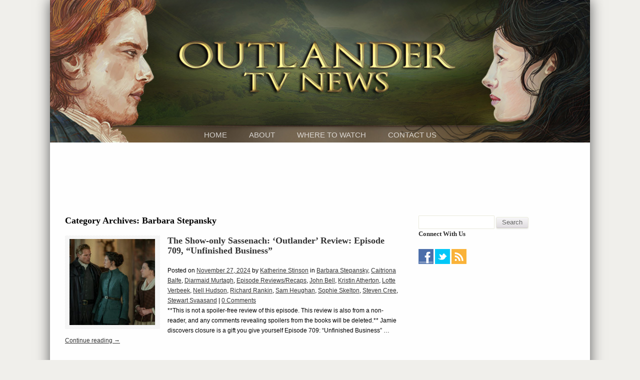

--- FILE ---
content_type: text/html; charset=UTF-8
request_url: https://www.outlandertvnews.com/category/writers/barbara-stepansky/
body_size: 18125
content:
<!DOCTYPE html>
<html dir="ltr" lang="en-US" prefix="og: https://ogp.me/ns#">
<head><style>img.lazy{min-height:1px}</style><link href="https://www.outlandertvnews.com/wp-content/plugins/w3-total-cache/pub/js/lazyload.min.js" as="script">
<meta charset="UTF-8" />
<meta name="viewport" content="width=device-width" />
<meta name="google-site-verification" content="NYhnhMiLn5912kj-bcijvPCOO0i0kvcSWjJIWdEJccE" />
<title>
Barbara Stepansky | Outlander TV NewsOutlander TV News</title>
<link rel="profile" href="http://gmpg.org/xfn/11" />
<link rel="stylesheet" href="https://www.outlandertvnews.com/wp-content/cache/minify/3a085.css" media="all" />

<link rel="pingback" href="https://www.outlandertvnews.com/xmlrpc.php" />
<!--[if lt IE 9]>
<script src="https://www.outlandertvnews.com/wp-content/themes/outlandertvnews/js/html5.js" type="text/javascript"></script>
<![endif]-->
<link href="http://fonts.googleapis.com/css?family=Oxygen:400i%7Roboto:100,100i,300,300i,400,400i,500,500i,700,700i,900,900i%7CRoboto+Slab:400,700" rel="stylesheet" type="text/css"/>
<script>
  (function(i,s,o,g,r,a,m){i['GoogleAnalyticsObject']=r;i[r]=i[r]||function(){
  (i[r].q=i[r].q||[]).push(arguments)},i[r].l=1*new Date();a=s.createElement(o),
  m=s.getElementsByTagName(o)[0];a.async=1;a.src=g;m.parentNode.insertBefore(a,m)
  })(window,document,'script','//www.google-analytics.com/analytics.js','ga');

  ga('create', 'UA-73389663-1', 'auto');
  ga('send', 'pageview');

</script>

		<!-- All in One SEO 4.9.2 - aioseo.com -->
	<meta name="robots" content="noindex, max-image-preview:large" />
	<meta name="keywords" content="outlander,outlander tv news,season five,episode review,sam heughan,caitriona balfe,richard rankin,sophie skelton,paul gorman,jon tarcy,chris larkin,ned dennehy,lauren lyle,caitlin o\&#039;ryan,muireann brown,anna burnett,barbara stepansky,jamie payne,kyle rees,cesar domboy,episode 504,the company we keep,episode titles,directors,writers,matthew b. roberts,diana gabaldon,toni graphia,luke schelhaas" />
	<link rel="canonical" href="https://www.outlandertvnews.com/category/writers/barbara-stepansky/" />
	<meta name="generator" content="All in One SEO (AIOSEO) 4.9.2" />
		<script type="application/ld+json" class="aioseo-schema">
			{"@context":"https:\/\/schema.org","@graph":[{"@type":"BreadcrumbList","@id":"https:\/\/www.outlandertvnews.com\/category\/writers\/barbara-stepansky\/#breadcrumblist","itemListElement":[{"@type":"ListItem","@id":"https:\/\/www.outlandertvnews.com#listItem","position":1,"name":"Home","item":"https:\/\/www.outlandertvnews.com","nextItem":{"@type":"ListItem","@id":"https:\/\/www.outlandertvnews.com\/category\/writers\/#listItem","name":"Writers"}},{"@type":"ListItem","@id":"https:\/\/www.outlandertvnews.com\/category\/writers\/#listItem","position":2,"name":"Writers","item":"https:\/\/www.outlandertvnews.com\/category\/writers\/","nextItem":{"@type":"ListItem","@id":"https:\/\/www.outlandertvnews.com\/category\/writers\/barbara-stepansky\/#listItem","name":"Barbara Stepansky"},"previousItem":{"@type":"ListItem","@id":"https:\/\/www.outlandertvnews.com#listItem","name":"Home"}},{"@type":"ListItem","@id":"https:\/\/www.outlandertvnews.com\/category\/writers\/barbara-stepansky\/#listItem","position":3,"name":"Barbara Stepansky","previousItem":{"@type":"ListItem","@id":"https:\/\/www.outlandertvnews.com\/category\/writers\/#listItem","name":"Writers"}}]},{"@type":"CollectionPage","@id":"https:\/\/www.outlandertvnews.com\/category\/writers\/barbara-stepansky\/#collectionpage","url":"https:\/\/www.outlandertvnews.com\/category\/writers\/barbara-stepansky\/","name":"Barbara Stepansky | Outlander TV News","inLanguage":"en-US","isPartOf":{"@id":"https:\/\/www.outlandertvnews.com\/#website"},"breadcrumb":{"@id":"https:\/\/www.outlandertvnews.com\/category\/writers\/barbara-stepansky\/#breadcrumblist"}},{"@type":"Organization","@id":"https:\/\/www.outlandertvnews.com\/#organization","name":"Outlander TV News","description":"A website dedicated to news on the television adaptation of the Outlander book series by Diana Gabaldon.","url":"https:\/\/www.outlandertvnews.com\/","logo":{"@type":"ImageObject","url":"https:\/\/www.outlandertvnews.com\/wp-content\/uploads\/2023\/05\/ols7-102222-03044-a-scaled.jpg","@id":"https:\/\/www.outlandertvnews.com\/category\/writers\/barbara-stepansky\/#organizationLogo","width":2560,"height":1919},"image":{"@id":"https:\/\/www.outlandertvnews.com\/category\/writers\/barbara-stepansky\/#organizationLogo"},"sameAs":["https:\/\/www.facebook.com\/OutlanderTvNews","https:\/\/twitter.com\/OutlanderTVNews","https:\/\/www.instagram.com\/outlandertvnews","https:\/\/www.youtube.com\/@OutlanderTVNews\/featured"]},{"@type":"WebSite","@id":"https:\/\/www.outlandertvnews.com\/#website","url":"https:\/\/www.outlandertvnews.com\/","name":"Outlander TV News","description":"A website dedicated to news on the television adaptation of the Outlander book series by Diana Gabaldon.","inLanguage":"en-US","publisher":{"@id":"https:\/\/www.outlandertvnews.com\/#organization"}}]}
		</script>
		<!-- All in One SEO -->

<link rel='dns-prefetch' href='//secure.gravatar.com' />
<link rel='dns-prefetch' href='//stats.wp.com' />
<link rel='dns-prefetch' href='//v0.wordpress.com' />
<link rel='preconnect' href='//c0.wp.com' />
<link rel="alternate" type="application/rss+xml" title="Outlander TV News &raquo; Feed" href="https://www.outlandertvnews.com/feed/" />
<link rel="alternate" type="application/rss+xml" title="Outlander TV News &raquo; Comments Feed" href="https://www.outlandertvnews.com/comments/feed/" />
<link rel="alternate" type="application/rss+xml" title="Outlander TV News &raquo; Barbara Stepansky Category Feed" href="https://www.outlandertvnews.com/category/writers/barbara-stepansky/feed/" />
		
	<style id='wp-img-auto-sizes-contain-inline-css' type='text/css'>
img:is([sizes=auto i],[sizes^="auto," i]){contain-intrinsic-size:3000px 1500px}
/*# sourceURL=wp-img-auto-sizes-contain-inline-css */
</style>
<style id='wp-block-library-inline-css' type='text/css'>
:root{--wp-block-synced-color:#7a00df;--wp-block-synced-color--rgb:122,0,223;--wp-bound-block-color:var(--wp-block-synced-color);--wp-editor-canvas-background:#ddd;--wp-admin-theme-color:#007cba;--wp-admin-theme-color--rgb:0,124,186;--wp-admin-theme-color-darker-10:#006ba1;--wp-admin-theme-color-darker-10--rgb:0,107,160.5;--wp-admin-theme-color-darker-20:#005a87;--wp-admin-theme-color-darker-20--rgb:0,90,135;--wp-admin-border-width-focus:2px}@media (min-resolution:192dpi){:root{--wp-admin-border-width-focus:1.5px}}.wp-element-button{cursor:pointer}:root .has-very-light-gray-background-color{background-color:#eee}:root .has-very-dark-gray-background-color{background-color:#313131}:root .has-very-light-gray-color{color:#eee}:root .has-very-dark-gray-color{color:#313131}:root .has-vivid-green-cyan-to-vivid-cyan-blue-gradient-background{background:linear-gradient(135deg,#00d084,#0693e3)}:root .has-purple-crush-gradient-background{background:linear-gradient(135deg,#34e2e4,#4721fb 50%,#ab1dfe)}:root .has-hazy-dawn-gradient-background{background:linear-gradient(135deg,#faaca8,#dad0ec)}:root .has-subdued-olive-gradient-background{background:linear-gradient(135deg,#fafae1,#67a671)}:root .has-atomic-cream-gradient-background{background:linear-gradient(135deg,#fdd79a,#004a59)}:root .has-nightshade-gradient-background{background:linear-gradient(135deg,#330968,#31cdcf)}:root .has-midnight-gradient-background{background:linear-gradient(135deg,#020381,#2874fc)}:root{--wp--preset--font-size--normal:16px;--wp--preset--font-size--huge:42px}.has-regular-font-size{font-size:1em}.has-larger-font-size{font-size:2.625em}.has-normal-font-size{font-size:var(--wp--preset--font-size--normal)}.has-huge-font-size{font-size:var(--wp--preset--font-size--huge)}.has-text-align-center{text-align:center}.has-text-align-left{text-align:left}.has-text-align-right{text-align:right}.has-fit-text{white-space:nowrap!important}#end-resizable-editor-section{display:none}.aligncenter{clear:both}.items-justified-left{justify-content:flex-start}.items-justified-center{justify-content:center}.items-justified-right{justify-content:flex-end}.items-justified-space-between{justify-content:space-between}.screen-reader-text{border:0;clip-path:inset(50%);height:1px;margin:-1px;overflow:hidden;padding:0;position:absolute;width:1px;word-wrap:normal!important}.screen-reader-text:focus{background-color:#ddd;clip-path:none;color:#444;display:block;font-size:1em;height:auto;left:5px;line-height:normal;padding:15px 23px 14px;text-decoration:none;top:5px;width:auto;z-index:100000}html :where(.has-border-color){border-style:solid}html :where([style*=border-top-color]){border-top-style:solid}html :where([style*=border-right-color]){border-right-style:solid}html :where([style*=border-bottom-color]){border-bottom-style:solid}html :where([style*=border-left-color]){border-left-style:solid}html :where([style*=border-width]){border-style:solid}html :where([style*=border-top-width]){border-top-style:solid}html :where([style*=border-right-width]){border-right-style:solid}html :where([style*=border-bottom-width]){border-bottom-style:solid}html :where([style*=border-left-width]){border-left-style:solid}html :where(img[class*=wp-image-]){height:auto;max-width:100%}:where(figure){margin:0 0 1em}html :where(.is-position-sticky){--wp-admin--admin-bar--position-offset:var(--wp-admin--admin-bar--height,0px)}@media screen and (max-width:600px){html :where(.is-position-sticky){--wp-admin--admin-bar--position-offset:0px}}

/*# sourceURL=wp-block-library-inline-css */
</style><style id='global-styles-inline-css' type='text/css'>
:root{--wp--preset--aspect-ratio--square: 1;--wp--preset--aspect-ratio--4-3: 4/3;--wp--preset--aspect-ratio--3-4: 3/4;--wp--preset--aspect-ratio--3-2: 3/2;--wp--preset--aspect-ratio--2-3: 2/3;--wp--preset--aspect-ratio--16-9: 16/9;--wp--preset--aspect-ratio--9-16: 9/16;--wp--preset--color--black: #000000;--wp--preset--color--cyan-bluish-gray: #abb8c3;--wp--preset--color--white: #ffffff;--wp--preset--color--pale-pink: #f78da7;--wp--preset--color--vivid-red: #cf2e2e;--wp--preset--color--luminous-vivid-orange: #ff6900;--wp--preset--color--luminous-vivid-amber: #fcb900;--wp--preset--color--light-green-cyan: #7bdcb5;--wp--preset--color--vivid-green-cyan: #00d084;--wp--preset--color--pale-cyan-blue: #8ed1fc;--wp--preset--color--vivid-cyan-blue: #0693e3;--wp--preset--color--vivid-purple: #9b51e0;--wp--preset--gradient--vivid-cyan-blue-to-vivid-purple: linear-gradient(135deg,rgb(6,147,227) 0%,rgb(155,81,224) 100%);--wp--preset--gradient--light-green-cyan-to-vivid-green-cyan: linear-gradient(135deg,rgb(122,220,180) 0%,rgb(0,208,130) 100%);--wp--preset--gradient--luminous-vivid-amber-to-luminous-vivid-orange: linear-gradient(135deg,rgb(252,185,0) 0%,rgb(255,105,0) 100%);--wp--preset--gradient--luminous-vivid-orange-to-vivid-red: linear-gradient(135deg,rgb(255,105,0) 0%,rgb(207,46,46) 100%);--wp--preset--gradient--very-light-gray-to-cyan-bluish-gray: linear-gradient(135deg,rgb(238,238,238) 0%,rgb(169,184,195) 100%);--wp--preset--gradient--cool-to-warm-spectrum: linear-gradient(135deg,rgb(74,234,220) 0%,rgb(151,120,209) 20%,rgb(207,42,186) 40%,rgb(238,44,130) 60%,rgb(251,105,98) 80%,rgb(254,248,76) 100%);--wp--preset--gradient--blush-light-purple: linear-gradient(135deg,rgb(255,206,236) 0%,rgb(152,150,240) 100%);--wp--preset--gradient--blush-bordeaux: linear-gradient(135deg,rgb(254,205,165) 0%,rgb(254,45,45) 50%,rgb(107,0,62) 100%);--wp--preset--gradient--luminous-dusk: linear-gradient(135deg,rgb(255,203,112) 0%,rgb(199,81,192) 50%,rgb(65,88,208) 100%);--wp--preset--gradient--pale-ocean: linear-gradient(135deg,rgb(255,245,203) 0%,rgb(182,227,212) 50%,rgb(51,167,181) 100%);--wp--preset--gradient--electric-grass: linear-gradient(135deg,rgb(202,248,128) 0%,rgb(113,206,126) 100%);--wp--preset--gradient--midnight: linear-gradient(135deg,rgb(2,3,129) 0%,rgb(40,116,252) 100%);--wp--preset--font-size--small: 13px;--wp--preset--font-size--medium: 20px;--wp--preset--font-size--large: 36px;--wp--preset--font-size--x-large: 42px;--wp--preset--spacing--20: 0.44rem;--wp--preset--spacing--30: 0.67rem;--wp--preset--spacing--40: 1rem;--wp--preset--spacing--50: 1.5rem;--wp--preset--spacing--60: 2.25rem;--wp--preset--spacing--70: 3.38rem;--wp--preset--spacing--80: 5.06rem;--wp--preset--shadow--natural: 6px 6px 9px rgba(0, 0, 0, 0.2);--wp--preset--shadow--deep: 12px 12px 50px rgba(0, 0, 0, 0.4);--wp--preset--shadow--sharp: 6px 6px 0px rgba(0, 0, 0, 0.2);--wp--preset--shadow--outlined: 6px 6px 0px -3px rgb(255, 255, 255), 6px 6px rgb(0, 0, 0);--wp--preset--shadow--crisp: 6px 6px 0px rgb(0, 0, 0);}:where(.is-layout-flex){gap: 0.5em;}:where(.is-layout-grid){gap: 0.5em;}body .is-layout-flex{display: flex;}.is-layout-flex{flex-wrap: wrap;align-items: center;}.is-layout-flex > :is(*, div){margin: 0;}body .is-layout-grid{display: grid;}.is-layout-grid > :is(*, div){margin: 0;}:where(.wp-block-columns.is-layout-flex){gap: 2em;}:where(.wp-block-columns.is-layout-grid){gap: 2em;}:where(.wp-block-post-template.is-layout-flex){gap: 1.25em;}:where(.wp-block-post-template.is-layout-grid){gap: 1.25em;}.has-black-color{color: var(--wp--preset--color--black) !important;}.has-cyan-bluish-gray-color{color: var(--wp--preset--color--cyan-bluish-gray) !important;}.has-white-color{color: var(--wp--preset--color--white) !important;}.has-pale-pink-color{color: var(--wp--preset--color--pale-pink) !important;}.has-vivid-red-color{color: var(--wp--preset--color--vivid-red) !important;}.has-luminous-vivid-orange-color{color: var(--wp--preset--color--luminous-vivid-orange) !important;}.has-luminous-vivid-amber-color{color: var(--wp--preset--color--luminous-vivid-amber) !important;}.has-light-green-cyan-color{color: var(--wp--preset--color--light-green-cyan) !important;}.has-vivid-green-cyan-color{color: var(--wp--preset--color--vivid-green-cyan) !important;}.has-pale-cyan-blue-color{color: var(--wp--preset--color--pale-cyan-blue) !important;}.has-vivid-cyan-blue-color{color: var(--wp--preset--color--vivid-cyan-blue) !important;}.has-vivid-purple-color{color: var(--wp--preset--color--vivid-purple) !important;}.has-black-background-color{background-color: var(--wp--preset--color--black) !important;}.has-cyan-bluish-gray-background-color{background-color: var(--wp--preset--color--cyan-bluish-gray) !important;}.has-white-background-color{background-color: var(--wp--preset--color--white) !important;}.has-pale-pink-background-color{background-color: var(--wp--preset--color--pale-pink) !important;}.has-vivid-red-background-color{background-color: var(--wp--preset--color--vivid-red) !important;}.has-luminous-vivid-orange-background-color{background-color: var(--wp--preset--color--luminous-vivid-orange) !important;}.has-luminous-vivid-amber-background-color{background-color: var(--wp--preset--color--luminous-vivid-amber) !important;}.has-light-green-cyan-background-color{background-color: var(--wp--preset--color--light-green-cyan) !important;}.has-vivid-green-cyan-background-color{background-color: var(--wp--preset--color--vivid-green-cyan) !important;}.has-pale-cyan-blue-background-color{background-color: var(--wp--preset--color--pale-cyan-blue) !important;}.has-vivid-cyan-blue-background-color{background-color: var(--wp--preset--color--vivid-cyan-blue) !important;}.has-vivid-purple-background-color{background-color: var(--wp--preset--color--vivid-purple) !important;}.has-black-border-color{border-color: var(--wp--preset--color--black) !important;}.has-cyan-bluish-gray-border-color{border-color: var(--wp--preset--color--cyan-bluish-gray) !important;}.has-white-border-color{border-color: var(--wp--preset--color--white) !important;}.has-pale-pink-border-color{border-color: var(--wp--preset--color--pale-pink) !important;}.has-vivid-red-border-color{border-color: var(--wp--preset--color--vivid-red) !important;}.has-luminous-vivid-orange-border-color{border-color: var(--wp--preset--color--luminous-vivid-orange) !important;}.has-luminous-vivid-amber-border-color{border-color: var(--wp--preset--color--luminous-vivid-amber) !important;}.has-light-green-cyan-border-color{border-color: var(--wp--preset--color--light-green-cyan) !important;}.has-vivid-green-cyan-border-color{border-color: var(--wp--preset--color--vivid-green-cyan) !important;}.has-pale-cyan-blue-border-color{border-color: var(--wp--preset--color--pale-cyan-blue) !important;}.has-vivid-cyan-blue-border-color{border-color: var(--wp--preset--color--vivid-cyan-blue) !important;}.has-vivid-purple-border-color{border-color: var(--wp--preset--color--vivid-purple) !important;}.has-vivid-cyan-blue-to-vivid-purple-gradient-background{background: var(--wp--preset--gradient--vivid-cyan-blue-to-vivid-purple) !important;}.has-light-green-cyan-to-vivid-green-cyan-gradient-background{background: var(--wp--preset--gradient--light-green-cyan-to-vivid-green-cyan) !important;}.has-luminous-vivid-amber-to-luminous-vivid-orange-gradient-background{background: var(--wp--preset--gradient--luminous-vivid-amber-to-luminous-vivid-orange) !important;}.has-luminous-vivid-orange-to-vivid-red-gradient-background{background: var(--wp--preset--gradient--luminous-vivid-orange-to-vivid-red) !important;}.has-very-light-gray-to-cyan-bluish-gray-gradient-background{background: var(--wp--preset--gradient--very-light-gray-to-cyan-bluish-gray) !important;}.has-cool-to-warm-spectrum-gradient-background{background: var(--wp--preset--gradient--cool-to-warm-spectrum) !important;}.has-blush-light-purple-gradient-background{background: var(--wp--preset--gradient--blush-light-purple) !important;}.has-blush-bordeaux-gradient-background{background: var(--wp--preset--gradient--blush-bordeaux) !important;}.has-luminous-dusk-gradient-background{background: var(--wp--preset--gradient--luminous-dusk) !important;}.has-pale-ocean-gradient-background{background: var(--wp--preset--gradient--pale-ocean) !important;}.has-electric-grass-gradient-background{background: var(--wp--preset--gradient--electric-grass) !important;}.has-midnight-gradient-background{background: var(--wp--preset--gradient--midnight) !important;}.has-small-font-size{font-size: var(--wp--preset--font-size--small) !important;}.has-medium-font-size{font-size: var(--wp--preset--font-size--medium) !important;}.has-large-font-size{font-size: var(--wp--preset--font-size--large) !important;}.has-x-large-font-size{font-size: var(--wp--preset--font-size--x-large) !important;}
/*# sourceURL=global-styles-inline-css */
</style>

<style id='classic-theme-styles-inline-css' type='text/css'>
/*! This file is auto-generated */
.wp-block-button__link{color:#fff;background-color:#32373c;border-radius:9999px;box-shadow:none;text-decoration:none;padding:calc(.667em + 2px) calc(1.333em + 2px);font-size:1.125em}.wp-block-file__button{background:#32373c;color:#fff;text-decoration:none}
/*# sourceURL=/wp-includes/css/classic-themes.min.css */
</style>
<link rel="stylesheet" href="https://www.outlandertvnews.com/wp-content/cache/minify/fcfb3.css" media="all" />

<script type="text/javascript" src="https://c0.wp.com/c/6.9/wp-includes/js/jquery/jquery.min.js" id="jquery-core-js"></script>
<script type="text/javascript" src="https://c0.wp.com/c/6.9/wp-includes/js/jquery/jquery-migrate.min.js" id="jquery-migrate-js"></script>
<script src="https://www.outlandertvnews.com/wp-content/cache/minify/d4843.js"></script>

<link rel="https://api.w.org/" href="https://www.outlandertvnews.com/wp-json/" /><link rel="alternate" title="JSON" type="application/json" href="https://www.outlandertvnews.com/wp-json/wp/v2/categories/1241" /><link rel="EditURI" type="application/rsd+xml" title="RSD" href="https://www.outlandertvnews.com/xmlrpc.php?rsd" />
<meta name="generator" content="WordPress 6.9" />
<script type="text/javascript">//<![CDATA[
  function external_links_in_new_windows_loop() {
    if (!document.links) {
      document.links = document.getElementsByTagName('a');
    }
    var change_link = false;
    var force = '';
    var ignore = '';

    for (var t=0; t<document.links.length; t++) {
      var all_links = document.links[t];
      change_link = false;
      
      if(document.links[t].hasAttribute('onClick') == false) {
        // forced if the address starts with http (or also https), but does not link to the current domain
        if(all_links.href.search(/^http/) != -1 && all_links.href.search('www.outlandertvnews.com') == -1 && all_links.href.search(/^#/) == -1) {
          // console.log('Changed ' + all_links.href);
          change_link = true;
        }
          
        if(force != '' && all_links.href.search(force) != -1) {
          // forced
          // console.log('force ' + all_links.href);
          change_link = true;
        }
        
        if(ignore != '' && all_links.href.search(ignore) != -1) {
          // console.log('ignore ' + all_links.href);
          // ignored
          change_link = false;
        }

        if(change_link == true) {
          // console.log('Changed ' + all_links.href);
          document.links[t].setAttribute('onClick', 'javascript:window.open(\'' + all_links.href.replace(/'/g, '') + '\', \'_blank\', \'noopener\'); return false;');
          document.links[t].removeAttribute('target');
        }
      }
    }
  }
  
  // Load
  function external_links_in_new_windows_load(func)
  {  
    var oldonload = window.onload;
    if (typeof window.onload != 'function'){
      window.onload = func;
    } else {
      window.onload = function(){
        oldonload();
        func();
      }
    }
  }

  external_links_in_new_windows_load(external_links_in_new_windows_loop);
  //]]></script>

<script type="text/javascript">
(function(url){
	if(/(?:Chrome\/26\.0\.1410\.63 Safari\/537\.31|WordfenceTestMonBot)/.test(navigator.userAgent)){ return; }
	var addEvent = function(evt, handler) {
		if (window.addEventListener) {
			document.addEventListener(evt, handler, false);
		} else if (window.attachEvent) {
			document.attachEvent('on' + evt, handler);
		}
	};
	var removeEvent = function(evt, handler) {
		if (window.removeEventListener) {
			document.removeEventListener(evt, handler, false);
		} else if (window.detachEvent) {
			document.detachEvent('on' + evt, handler);
		}
	};
	var evts = 'contextmenu dblclick drag dragend dragenter dragleave dragover dragstart drop keydown keypress keyup mousedown mousemove mouseout mouseover mouseup mousewheel scroll'.split(' ');
	var logHuman = function() {
		if (window.wfLogHumanRan) { return; }
		window.wfLogHumanRan = true;
		var wfscr = document.createElement('script');
		wfscr.type = 'text/javascript';
		wfscr.async = true;
		wfscr.src = url + '&r=' + Math.random();
		(document.getElementsByTagName('head')[0]||document.getElementsByTagName('body')[0]).appendChild(wfscr);
		for (var i = 0; i < evts.length; i++) {
			removeEvent(evts[i], logHuman);
		}
	};
	for (var i = 0; i < evts.length; i++) {
		addEvent(evts[i], logHuman);
	}
})('//www.outlandertvnews.com/?wordfence_lh=1&hid=11264F03CCB043123C6F12305AA6B464');
</script>	<style>img#wpstats{display:none}</style>
		<link rel="icon" href="https://www.outlandertvnews.com/wp-content/uploads/2015/01/Sticker-Mule-21-54a773e1v1_site_icon-32x32.png" sizes="32x32" />
<link rel="icon" href="https://www.outlandertvnews.com/wp-content/uploads/2015/01/Sticker-Mule-21-54a773e1v1_site_icon-256x256.png" sizes="192x192" />
<link rel="apple-touch-icon" href="https://www.outlandertvnews.com/wp-content/uploads/2015/01/Sticker-Mule-21-54a773e1v1_site_icon-256x256.png" />
<meta name="msapplication-TileImage" content="https://www.outlandertvnews.com/wp-content/uploads/2015/01/Sticker-Mule-21-54a773e1v1_site_icon.png" />
		<style type="text/css" id="wp-custom-css">
			.wp-caption .wp-caption-text {
    text-align: center;
}
.wp-block-image figcaption {
    text-align: center;
}		</style>
		</head>

<body class="archive category category-barbara-stepansky category-1241 wp-theme-outlandertvnews">
<div id="mobile-bar">
    <div class="wrap">
        <div class="menu-icon">Menu</div>
    </div> <!-- .wrap -->

    <ul id="menu-main" class="menu"><li id="menu-item-14899" class="menu-item menu-item-type-custom menu-item-object-custom menu-item-home menu-item-14899"><a href="https://www.outlandertvnews.com/">Home</a></li>
<li id="menu-item-74" class="menu-item menu-item-type-post_type menu-item-object-page menu-item-privacy-policy menu-item-74"><a rel="privacy-policy" href="https://www.outlandertvnews.com/about-outlander-tv-news/">About</a></li>
<li id="menu-item-644" class="menu-item menu-item-type-post_type menu-item-object-page menu-item-644"><a href="https://www.outlandertvnews.com/where-to-watch/">Where to Watch</a></li>
<li id="menu-item-75" class="menu-item menu-item-type-post_type menu-item-object-page menu-item-75"><a href="https://www.outlandertvnews.com/contact-us/">Contact Us</a></li>
</ul></div> <!-- #mobile-bar -->

<div id="container" class="wrap">
    <div id="header">        
        <ul id="menu-main-1" class="menu"><li class="menu-item menu-item-type-custom menu-item-object-custom menu-item-home menu-item-14899"><a href="https://www.outlandertvnews.com/">Home</a></li>
<li class="menu-item menu-item-type-post_type menu-item-object-page menu-item-privacy-policy menu-item-74"><a rel="privacy-policy" href="https://www.outlandertvnews.com/about-outlander-tv-news/">About</a></li>
<li class="menu-item menu-item-type-post_type menu-item-object-page menu-item-644"><a href="https://www.outlandertvnews.com/where-to-watch/">Where to Watch</a></li>
<li class="menu-item menu-item-type-post_type menu-item-object-page menu-item-75"><a href="https://www.outlandertvnews.com/contact-us/">Contact Us</a></li>
</ul>    </div> <!-- #header -->
    
    <div id="wrapper">
                <div id="widget-1">
            <div id="text-4" class="widget widget_text">			<div class="textwidget"><script async src="https://pagead2.googlesyndication.com/pagead/js/adsbygoogle.js"></script>
<!-- Outlander TV News Banner -->
<ins class="adsbygoogle"
     style="display:inline-block;width:728px;height:90px"
     data-ad-client="ca-pub-7303584679107874"
     data-ad-slot="3024291324"></ins>
<script>
     (adsbygoogle = window.adsbygoogle || []).push({});
</script></div>
		</div>        </div> <!-- #widget-1 -->
                
        <div id="content">
			
				<header class="page-header">
					<h1 class="page-title">Category Archives: <span>Barbara Stepansky</span></h1>

									</header>

				<div class="navigation"></div>
								
						<article id="post-21830" class="post-21830 post type-post status-publish format-standard has-post-thumbnail hentry category-barbara-stepansky category-caitriona-balfe category-diarmaid-murtagh category-episode-reviewsrecaps category-john-bell category-kristin-atherton category-lotte-verbeek category-nell-hudson category-richard-rankin category-sam-heughan category-sophie-skelton category-steven-cree category-stewart-svaasand tag-caitriona-balfe tag-episode-reviewsrecaps tag-john-bell tag-kristin-atherton tag-layla-burns tag-lotte-verbeek tag-nell-hudson tag-richard-rankin tag-sam-heughan tag-season-7b tag-season-seven tag-sophie-skelton tag-steven-cree tag-unfinished-business">
            <div class="thumbnail">
                <img width="171" height="172" src="data:image/svg+xml,%3Csvg%20xmlns='http://www.w3.org/2000/svg'%20viewBox='0%200%20171%20172'%3E%3C/svg%3E" data-src="https://www.outlandertvnews.com/wp-content/uploads/2024/11/ols7-709-101122-0086-a-f-171x172.jpg" class="attachment-thumbnail size-thumbnail wp-post-image lazy" alt="" decoding="async" />            </div> <!-- .thumbnail -->
		<header class="entry-header">
						<h2 class="entry-title"><a href="https://www.outlandertvnews.com/2024/11/the-show-only-sassenach-outlander-review-episode-709-unfinished-business/" title="Permalink to The Show-only Sassenach: ‘Outlander’ Review: Episode 709, “Unfinished Business”" rel="bookmark">The Show-only Sassenach: ‘Outlander’ Review: Episode 709, “Unfinished Business”</a></h2>
			
						<div class="entry-meta">
				<span class="sep">Posted on </span><a href="https://www.outlandertvnews.com/2024/11/the-show-only-sassenach-outlander-review-episode-709-unfinished-business/" title="4:03 PM" rel="bookmark"><time class="entry-date" datetime="2024-11-27T16:03:27-06:00" pubdate>November 27, 2024</time></a><span class="by-author"> <span class="sep"> by </span> <span class="author vcard"><a class="url fn n" href="https://www.outlandertvnews.com/author/katherine/" title="View all posts by Katherine Stinson" rel="author">Katherine Stinson</a></span></span>						<span class="cat-links">
				<span class="entry-utility-prep entry-utility-prep-cat-links">in</span> <a href="https://www.outlandertvnews.com/category/writers/barbara-stepansky/" rel="category tag">Barbara Stepansky</a>, <a href="https://www.outlandertvnews.com/category/actors/caitriona-balfe/" rel="category tag">Caitriona Balfe</a>, <a href="https://www.outlandertvnews.com/category/actors/diarmaid-murtagh/" rel="category tag">Diarmaid Murtagh</a>, <a href="https://www.outlandertvnews.com/category/episode-reviewsrecaps/" rel="category tag">Episode Reviews/Recaps</a>, <a href="https://www.outlandertvnews.com/category/actors/john-bell/" rel="category tag">John Bell</a>, <a href="https://www.outlandertvnews.com/category/actors/kristin-atherton/" rel="category tag">Kristin Atherton</a>, <a href="https://www.outlandertvnews.com/category/actors/lotte-verbeek/" rel="category tag">Lotte Verbeek</a>, <a href="https://www.outlandertvnews.com/category/actors/nell-hudson/" rel="category tag">Nell Hudson</a>, <a href="https://www.outlandertvnews.com/category/actors/richard-rankin/" rel="category tag">Richard Rankin</a>, <a href="https://www.outlandertvnews.com/category/actors/sam-heughan/" rel="category tag">Sam Heughan</a>, <a href="https://www.outlandertvnews.com/category/actors/sophie-skelton/" rel="category tag">Sophie Skelton</a>, <a href="https://www.outlandertvnews.com/category/actors/steven-cree/" rel="category tag">Steven Cree</a>, <a href="https://www.outlandertvnews.com/category/directors/stewart-svaasand/" rel="category tag">Stewart Svaasand</a>			</span>
			
									<span class="sep"> | </span>
						<span class="comments-link"><a href="https://www.outlandertvnews.com/2024/11/the-show-only-sassenach-outlander-review-episode-709-unfinished-business/#respond"><span class="dsq-postid" data-dsqidentifier="21830 https://www.outlandertvnews.com/?p=21830"><span class="leave-reply">Leave a reply</span></span></a></span>
						</div><!-- .entry-meta -->
					</header><!-- .entry-header -->

				<div class="entry-content">
			<p>**This is not a spoiler-free review of this episode. This review is also from a non-reader, and any comments revealing spoilers from the books will be deleted.** Jamie discovers closure is a gift you give yourself Episode 709: “Unfinished Business” &hellip; <a href="https://www.outlandertvnews.com/2024/11/the-show-only-sassenach-outlander-review-episode-709-unfinished-business/">Continue reading <span class="meta-nav">&rarr;</span></a></p>
					</div><!-- .entry-content -->
		
		<footer class="entry-meta">
					</footer><!-- #entry-meta -->
	</article><!-- #post-21830 -->
				
						<article id="post-21813" class="post-21813 post type-post status-publish format-standard has-post-thumbnail hentry category-barbara-stepansky category-danielle-berrow category-evan-mcgahey category-jan-matthys category-joss-agnew category-lisa-clarke category-luke-schelhaas category-madeline-brestal category-matt-roberts category-sarah-h-haught category-stewart-svaasand category-toni-graphia tag-a-hundred-thousand-angels tag-a-hundredweight-of-stones tag-barbara-stepansky tag-brotherly-love tag-carnal-knowledge tag-danielle-berrow tag-diana-gabaldon tag-evan-mcgahey tag-hello-goodbye tag-jan-matthys tag-joss-agnew tag-lisa-clarke tag-luke-schelhaas tag-madeline-brestal tag-matthew-b-roberts tag-sarah-h-haught tag-stewart-svaasand tag-toni-graphia tag-unfinished-business tag-written-in-my-own-hearts-blood tag-ye-dinna-get-used-to-it">
            <div class="thumbnail">
                <img width="171" height="172" src="data:image/svg+xml,%3Csvg%20xmlns='http://www.w3.org/2000/svg'%20viewBox='0%200%20171%20172'%3E%3C/svg%3E" data-src="https://www.outlandertvnews.com/wp-content/uploads/2024/11/ols7b-020123-0142-a-f-171x172.jpg" class="attachment-thumbnail size-thumbnail wp-post-image lazy" alt="" decoding="async" />            </div> <!-- .thumbnail -->
		<header class="entry-header">
						<h2 class="entry-title"><a href="https://www.outlandertvnews.com/2024/11/episode-titles-writers-and-directors-for-outlander-season-7b-episodes/" title="Permalink to Episode Titles, Writers, and Directors for ‘Outlander’ Season 7B Episodes" rel="bookmark">Episode Titles, Writers, and Directors for ‘Outlander’ Season 7B Episodes</a></h2>
			
						<div class="entry-meta">
				<span class="sep">Posted on </span><a href="https://www.outlandertvnews.com/2024/11/episode-titles-writers-and-directors-for-outlander-season-7b-episodes/" title="9:40 PM" rel="bookmark"><time class="entry-date" datetime="2024-11-19T21:40:31-06:00" pubdate>November 19, 2024</time></a><span class="by-author"> <span class="sep"> by </span> <span class="author vcard"><a class="url fn n" href="https://www.outlandertvnews.com/author/sarah/" title="View all posts by Sarah Ksiazek" rel="author">Sarah Ksiazek</a></span></span>						<span class="cat-links">
				<span class="entry-utility-prep entry-utility-prep-cat-links">in</span> <a href="https://www.outlandertvnews.com/category/writers/barbara-stepansky/" rel="category tag">Barbara Stepansky</a>, <a href="https://www.outlandertvnews.com/category/writers/danielle-berrow/" rel="category tag">Danielle Berrow</a>, <a href="https://www.outlandertvnews.com/category/writers/evan-mcgahey/" rel="category tag">Evan McGahey</a>, <a href="https://www.outlandertvnews.com/category/directors/jan-matthys/" rel="category tag">Jan Matthys</a>, <a href="https://www.outlandertvnews.com/category/directors/joss-agnew/" rel="category tag">Joss Agnew</a>, <a href="https://www.outlandertvnews.com/category/directors/lisa-clarke/" rel="category tag">Lisa Clarke</a>, <a href="https://www.outlandertvnews.com/category/writers/luke-schelhaas/" rel="category tag">Luke Schelhaas</a>, <a href="https://www.outlandertvnews.com/category/writers/madeline-brestal/" rel="category tag">Madeline Brestal</a>, <a href="https://www.outlandertvnews.com/category/writers/matt-roberts/" rel="category tag">Matt Roberts</a>, <a href="https://www.outlandertvnews.com/category/writers/sarah-h-haught/" rel="category tag">Sarah H. Haught</a>, <a href="https://www.outlandertvnews.com/category/directors/stewart-svaasand/" rel="category tag">Stewart Svaasand</a>, <a href="https://www.outlandertvnews.com/category/writers/toni-graphia/" rel="category tag">Toni Graphia</a>			</span>
			
									<span class="sep"> | </span>
						<span class="comments-link"><a href="https://www.outlandertvnews.com/2024/11/episode-titles-writers-and-directors-for-outlander-season-7b-episodes/#respond"><span class="dsq-postid" data-dsqidentifier="21813 https://www.outlandertvnews.com/?p=21813"><span class="leave-reply">Leave a reply</span></span></a></span>
						</div><!-- .entry-meta -->
					</header><!-- .entry-header -->

				<div class="entry-content">
			<p>Below are all the episode titles for season 7B of Outlander, plus the writers and directors for each episode. Episode 709 – “Unfinished Business” – Written by Barbara Stepansky, Directed by Stewart Svaasand Episode 710– “Brotherly Love” – Written by &hellip; <a href="https://www.outlandertvnews.com/2024/11/episode-titles-writers-and-directors-for-outlander-season-7b-episodes/">Continue reading <span class="meta-nav">&rarr;</span></a></p>
					</div><!-- .entry-content -->
		
		<footer class="entry-meta">
					</footer><!-- #entry-meta -->
	</article><!-- #post-21813 -->
				
						<article id="post-20331" class="post-20331 post type-post status-publish format-standard has-post-thumbnail hentry category-alexander-vlahos category-alistair-findlay category-andrew-gower category-barbara-stepansky category-billy-boyd category-caitlin-oryan category-caitriona-balfe category-christiana-ebohon-green category-colin-mcfarlane category-david-berry category-episode-reviewsrecaps category-jessica-reynolds category-lauren-lyle category-maria-doyle-kennedy category-mark-lewis-jones category-paul-gorman category-richard-rankin category-sam-heughan category-sophie-skelton tag-alexander-vlahos tag-alistair-findlay tag-barbara-stepansky tag-billy-boyd tag-caitriona-balfe tag-christiana-ebohon-green tag-colin-mcfarlane tag-david-berry tag-episode-reviewsrecaps tag-give-me-liberty tag-jessica-reynolds tag-lauren-lyle tag-maria-doyle-kennedy tag-mark-lewis-jones tag-paul-gorman tag-richard-rankin tag-sam-heughan tag-season-six tag-sophie-skelton">
            <div class="thumbnail">
                <img width="171" height="172" src="data:image/svg+xml,%3Csvg%20xmlns='http://www.w3.org/2000/svg'%20viewBox='0%200%20171%20172'%3E%3C/svg%3E" data-src="https://www.outlandertvnews.com/wp-content/uploads/2022/04/FPSLAZ6VEAMU4sM-171x172.jpeg" class="attachment-thumbnail size-thumbnail wp-post-image lazy" alt="" decoding="async" data-srcset="https://www.outlandertvnews.com/wp-content/uploads/2022/04/FPSLAZ6VEAMU4sM-171x172.jpeg 171w, https://www.outlandertvnews.com/wp-content/uploads/2022/04/FPSLAZ6VEAMU4sM-300x300.jpeg 300w, https://www.outlandertvnews.com/wp-content/uploads/2022/04/FPSLAZ6VEAMU4sM-768x768.jpeg 768w, https://www.outlandertvnews.com/wp-content/uploads/2022/04/FPSLAZ6VEAMU4sM.jpeg 900w" data-sizes="(max-width: 171px) 100vw, 171px" />            </div> <!-- .thumbnail -->
		<header class="entry-header">
						<h2 class="entry-title"><a href="https://www.outlandertvnews.com/2022/04/the-show-only-sassenach-outlander-review-episode-605-give-me-liberty/" title="Permalink to The Show-only Sassenach: ‘Outlander’ Review: Episode 605, “Give Me Liberty”" rel="bookmark">The Show-only Sassenach: ‘Outlander’ Review: Episode 605, “Give Me Liberty”</a></h2>
			
						<div class="entry-meta">
				<span class="sep">Posted on </span><a href="https://www.outlandertvnews.com/2022/04/the-show-only-sassenach-outlander-review-episode-605-give-me-liberty/" title="9:03 PM" rel="bookmark"><time class="entry-date" datetime="2022-04-03T21:03:55-05:00" pubdate>April 3, 2022</time></a><span class="by-author"> <span class="sep"> by </span> <span class="author vcard"><a class="url fn n" href="https://www.outlandertvnews.com/author/katherine/" title="View all posts by Katherine Stinson" rel="author">Katherine Stinson</a></span></span>						<span class="cat-links">
				<span class="entry-utility-prep entry-utility-prep-cat-links">in</span> <a href="https://www.outlandertvnews.com/category/actors/alexander-vlahos/" rel="category tag">Alexander Vlahos</a>, <a href="https://www.outlandertvnews.com/category/actors/alistair-findlay/" rel="category tag">Alistair Findlay</a>, <a href="https://www.outlandertvnews.com/category/actors/andrew-gower/" rel="category tag">Andrew Gower</a>, <a href="https://www.outlandertvnews.com/category/writers/barbara-stepansky/" rel="category tag">Barbara Stepansky</a>, <a href="https://www.outlandertvnews.com/category/actors/billy-boyd/" rel="category tag">Billy Boyd</a>, <a href="https://www.outlandertvnews.com/category/actors/caitlin-oryan/" rel="category tag">Caitlin O'Ryan</a>, <a href="https://www.outlandertvnews.com/category/actors/caitriona-balfe/" rel="category tag">Caitriona Balfe</a>, <a href="https://www.outlandertvnews.com/category/directors/christiana-ebohon-green/" rel="category tag">Christiana Ebohon-Green</a>, <a href="https://www.outlandertvnews.com/category/actors/colin-mcfarlane/" rel="category tag">Colin McFarlane</a>, <a href="https://www.outlandertvnews.com/category/actors/david-berry/" rel="category tag">David Berry</a>, <a href="https://www.outlandertvnews.com/category/episode-reviewsrecaps/" rel="category tag">Episode Reviews/Recaps</a>, <a href="https://www.outlandertvnews.com/category/actors/jessica-reynolds/" rel="category tag">Jessica Reynolds</a>, <a href="https://www.outlandertvnews.com/category/actors/lauren-lyle/" rel="category tag">Lauren Lyle</a>, <a href="https://www.outlandertvnews.com/category/actors/maria-doyle-kennedy/" rel="category tag">Maria Doyle Kennedy</a>, <a href="https://www.outlandertvnews.com/category/actors/mark-lewis-jones/" rel="category tag">Mark Lewis Jones</a>, <a href="https://www.outlandertvnews.com/category/actors/paul-gorman/" rel="category tag">Paul Gorman</a>, <a href="https://www.outlandertvnews.com/category/actors/richard-rankin/" rel="category tag">Richard Rankin</a>, <a href="https://www.outlandertvnews.com/category/actors/sam-heughan/" rel="category tag">Sam Heughan</a>, <a href="https://www.outlandertvnews.com/category/actors/sophie-skelton/" rel="category tag">Sophie Skelton</a>			</span>
			
									<span class="sep"> | </span>
						<span class="comments-link"><a href="https://www.outlandertvnews.com/2022/04/the-show-only-sassenach-outlander-review-episode-605-give-me-liberty/#respond"><span class="dsq-postid" data-dsqidentifier="20331 https://www.outlandertvnews.com/?p=20331"><span class="leave-reply">Leave a reply</span></span></a></span>
						</div><!-- .entry-meta -->
					</header><!-- .entry-header -->

				<div class="entry-content">
			<p>**This is not a spoiler-free review of this episode. This review is also from a non-reader, and any comments revealing spoilers from the books will be deleted.** That One Where A Scotsman Made Me Burst Into a Star-Spangled Banner of &hellip; <a href="https://www.outlandertvnews.com/2022/04/the-show-only-sassenach-outlander-review-episode-605-give-me-liberty/">Continue reading <span class="meta-nav">&rarr;</span></a></p>
					</div><!-- .entry-content -->
		
		<footer class="entry-meta">
					</footer><!-- #entry-meta -->
	</article><!-- #post-20331 -->
				
						<article id="post-20319" class="post-20319 post type-post status-publish format-standard has-post-thumbnail hentry category-alistair-findlay category-andrew-gower category-barbara-stepansky category-bear-mccreary category-caitlin-oryan category-caitriona-balfe category-cesar-domboy category-christiana-ebohon-green category-david-berry category-episode-reviewsrecaps category-jessica-reynolds category-john-bell category-lauren-lyle category-maria-doyle-kennedy category-mark-lewis-jones category-paul-gorman category-sam-heughan category-sophie-skelton category-tim-downie tag-a-breath-of-snow-and-ashes tag-alasdair-walker tag-alistair-findlay tag-andrew-gower tag-barbara-stepansky tag-bear-mccreary tag-caitlin-oryan tag-caitriona-balfe tag-caleb-reynolds tag-cesar-domboy tag-christiana-ebohon-green tag-david-berry tag-episode-reviewsrecaps tag-freddie-stevenson tag-give-me-liberty tag-james-weber-brown tag-jessica-reynolds tag-joanne-thomson tag-lauren-lyle tag-lord-john-grey tag-maria-doyle-kennedy tag-matthew-b-roberts tag-mercy-ojelade tag-paul-gorman tag-richard-berry tag-richard-rankin tag-robin-laing tag-sam-heughan tag-season-six tag-shauna-macdonald tag-sophie-skelton">
            <div class="thumbnail">
                <img width="171" height="172" src="data:image/svg+xml,%3Csvg%20xmlns='http://www.w3.org/2000/svg'%20viewBox='0%200%20171%20172'%3E%3C/svg%3E" data-src="https://www.outlandertvnews.com/wp-content/uploads/2022/03/ols6-605-051121-0277-a-171x172.jpg" class="attachment-thumbnail size-thumbnail wp-post-image lazy" alt="" decoding="async" />            </div> <!-- .thumbnail -->
		<header class="entry-header">
						<h2 class="entry-title"><a href="https://www.outlandertvnews.com/2022/04/outlander-episode-605-review-give-me-liberty/" title="Permalink to &#8216;Outlander&#8217; Episode 605 Review, &#8220;Give Me Liberty&#8221;" rel="bookmark">&#8216;Outlander&#8217; Episode 605 Review, &#8220;Give Me Liberty&#8221;</a></h2>
			
						<div class="entry-meta">
				<span class="sep">Posted on </span><a href="https://www.outlandertvnews.com/2022/04/outlander-episode-605-review-give-me-liberty/" title="9:01 PM" rel="bookmark"><time class="entry-date" datetime="2022-04-03T21:01:28-05:00" pubdate>April 3, 2022</time></a><span class="by-author"> <span class="sep"> by </span> <span class="author vcard"><a class="url fn n" href="https://www.outlandertvnews.com/author/amanda/" title="View all posts by Amanda Cain" rel="author">Amanda Cain</a></span></span>						<span class="cat-links">
				<span class="entry-utility-prep entry-utility-prep-cat-links">in</span> <a href="https://www.outlandertvnews.com/category/actors/alistair-findlay/" rel="category tag">Alistair Findlay</a>, <a href="https://www.outlandertvnews.com/category/actors/andrew-gower/" rel="category tag">Andrew Gower</a>, <a href="https://www.outlandertvnews.com/category/writers/barbara-stepansky/" rel="category tag">Barbara Stepansky</a>, <a href="https://www.outlandertvnews.com/category/composer/bear-mccreary/" rel="category tag">Bear McCreary</a>, <a href="https://www.outlandertvnews.com/category/actors/caitlin-oryan/" rel="category tag">Caitlin O'Ryan</a>, <a href="https://www.outlandertvnews.com/category/actors/caitriona-balfe/" rel="category tag">Caitriona Balfe</a>, <a href="https://www.outlandertvnews.com/category/actors/cesar-domboy/" rel="category tag">César Domboy</a>, <a href="https://www.outlandertvnews.com/category/directors/christiana-ebohon-green/" rel="category tag">Christiana Ebohon-Green</a>, <a href="https://www.outlandertvnews.com/category/actors/david-berry/" rel="category tag">David Berry</a>, <a href="https://www.outlandertvnews.com/category/episode-reviewsrecaps/" rel="category tag">Episode Reviews/Recaps</a>, <a href="https://www.outlandertvnews.com/category/actors/jessica-reynolds/" rel="category tag">Jessica Reynolds</a>, <a href="https://www.outlandertvnews.com/category/actors/john-bell/" rel="category tag">John Bell</a>, <a href="https://www.outlandertvnews.com/category/actors/lauren-lyle/" rel="category tag">Lauren Lyle</a>, <a href="https://www.outlandertvnews.com/category/actors/maria-doyle-kennedy/" rel="category tag">Maria Doyle Kennedy</a>, <a href="https://www.outlandertvnews.com/category/actors/mark-lewis-jones/" rel="category tag">Mark Lewis Jones</a>, <a href="https://www.outlandertvnews.com/category/actors/paul-gorman/" rel="category tag">Paul Gorman</a>, <a href="https://www.outlandertvnews.com/category/actors/sam-heughan/" rel="category tag">Sam Heughan</a>, <a href="https://www.outlandertvnews.com/category/actors/sophie-skelton/" rel="category tag">Sophie Skelton</a>, <a href="https://www.outlandertvnews.com/category/actors/tim-downie/" rel="category tag">Tim Downie</a>			</span>
			
									<span class="sep"> | </span>
						<span class="comments-link"><a href="https://www.outlandertvnews.com/2022/04/outlander-episode-605-review-give-me-liberty/#respond"><span class="dsq-postid" data-dsqidentifier="20319 https://www.outlandertvnews.com/?p=20319"><span class="leave-reply">Leave a reply</span></span></a></span>
						</div><!-- .entry-meta -->
					</header><!-- .entry-header -->

				<div class="entry-content">
			<p>  [This is not a spoiler-free review of the episode. If you have not seen the episode yet, read it at your own spoiler risk.] Episode 605: &#8220;Give Me Liberty&#8221; Written by Barbara Stepansky, Directed by: Christiana Ebohon-Green A moment for &hellip; <a href="https://www.outlandertvnews.com/2022/04/outlander-episode-605-review-give-me-liberty/">Continue reading <span class="meta-nav">&rarr;</span></a></p>
					</div><!-- .entry-content -->
		
		<footer class="entry-meta">
					</footer><!-- #entry-meta -->
	</article><!-- #post-20319 -->
				
						<article id="post-20270" class="post-20270 post type-post status-publish format-standard has-post-thumbnail hentry category-barbara-stepansky category-caitriona-balfe category-christiana-ebohon-green category-david-berry category-jessica-reynolds category-lauren-lyle category-maria-doyle-kennedy category-richard-rankin category-sam-heughan category-sophie-skelton category-tv-series-trailers tag-barbara-stepansky tag-caitriona-balfe tag-david-berry tag-episode-previews tag-give-me-liberty tag-jessica-reynolds tag-lauren-lyle tag-maria-doyle-kennedy tag-richard-rankin tag-sam-heughan tag-season-six tag-sophie-skelton">
            <div class="thumbnail">
                <img width="171" height="172" src="data:image/svg+xml,%3Csvg%20xmlns='http://www.w3.org/2000/svg'%20viewBox='0%200%20171%20172'%3E%3C/svg%3E" data-src="https://www.outlandertvnews.com/wp-content/uploads/2022/01/ols6-605-042321-0316-a-171x172.jpg" class="attachment-thumbnail size-thumbnail wp-post-image lazy" alt="" decoding="async" />            </div> <!-- .thumbnail -->
		<header class="entry-header">
						<h2 class="entry-title"><a href="https://www.outlandertvnews.com/2022/03/preview-for-outlander-episode-605-give-me-liberty/" title="Permalink to Preview for ‘Outlander’ Episode 605, “Give Me Liberty”" rel="bookmark">Preview for ‘Outlander’ Episode 605, “Give Me Liberty”</a></h2>
			
						<div class="entry-meta">
				<span class="sep">Posted on </span><a href="https://www.outlandertvnews.com/2022/03/preview-for-outlander-episode-605-give-me-liberty/" title="11:23 PM" rel="bookmark"><time class="entry-date" datetime="2022-03-27T23:23:05-05:00" pubdate>March 27, 2022</time></a><span class="by-author"> <span class="sep"> by </span> <span class="author vcard"><a class="url fn n" href="https://www.outlandertvnews.com/author/sarah/" title="View all posts by Sarah Ksiazek" rel="author">Sarah Ksiazek</a></span></span>						<span class="cat-links">
				<span class="entry-utility-prep entry-utility-prep-cat-links">in</span> <a href="https://www.outlandertvnews.com/category/writers/barbara-stepansky/" rel="category tag">Barbara Stepansky</a>, <a href="https://www.outlandertvnews.com/category/actors/caitriona-balfe/" rel="category tag">Caitriona Balfe</a>, <a href="https://www.outlandertvnews.com/category/directors/christiana-ebohon-green/" rel="category tag">Christiana Ebohon-Green</a>, <a href="https://www.outlandertvnews.com/category/actors/david-berry/" rel="category tag">David Berry</a>, <a href="https://www.outlandertvnews.com/category/actors/jessica-reynolds/" rel="category tag">Jessica Reynolds</a>, <a href="https://www.outlandertvnews.com/category/actors/lauren-lyle/" rel="category tag">Lauren Lyle</a>, <a href="https://www.outlandertvnews.com/category/actors/maria-doyle-kennedy/" rel="category tag">Maria Doyle Kennedy</a>, <a href="https://www.outlandertvnews.com/category/actors/richard-rankin/" rel="category tag">Richard Rankin</a>, <a href="https://www.outlandertvnews.com/category/actors/sam-heughan/" rel="category tag">Sam Heughan</a>, <a href="https://www.outlandertvnews.com/category/actors/sophie-skelton/" rel="category tag">Sophie Skelton</a>, <a href="https://www.outlandertvnews.com/category/tv-series-trailers/" rel="category tag">TV Series Trailers</a>			</span>
			
									<span class="sep"> | </span>
						<span class="comments-link"><a href="https://www.outlandertvnews.com/2022/03/preview-for-outlander-episode-605-give-me-liberty/#respond"><span class="dsq-postid" data-dsqidentifier="20270 https://www.outlandertvnews.com/?p=20270"><span class="leave-reply">Leave a reply</span></span></a></span>
						</div><!-- .entry-meta -->
					</header><!-- .entry-header -->

				<div class="entry-content">
			<p>This preview is for the fifth episode of Outlander season six, “Give Me Liberty.” Screencaps from the trailer are below the preview. The preview shows Roger (Richard Rankin) not outwardly behaving properly when he has a wife at home.  Claire (Caitriona &hellip; <a href="https://www.outlandertvnews.com/2022/03/preview-for-outlander-episode-605-give-me-liberty/">Continue reading <span class="meta-nav">&rarr;</span></a></p>
					</div><!-- .entry-content -->
		
		<footer class="entry-meta">
					</footer><!-- #entry-meta -->
	</article><!-- #post-20270 -->
				
						<article id="post-18562" class="post-18562 post type-post status-publish format-standard has-post-thumbnail hentry category-anna-burnett category-barbara-stepansky category-caitlin-oryan category-caitriona-balfe category-cesar-domboy category-chris-larkin category-episode-reviewsrecaps category-jamie-payne category-jon-tarcy category-kyle-rees category-lauren-lyle category-ned-dennehy category-richard-rankin category-sam-heughan category-sophie-skelton tag-anna-burnett tag-barbara-stepansky tag-caitlin-oryan tag-caitriona-balfe tag-cesar-domboy tag-chris-larkin tag-episode-reviewsrecaps tag-jamie-payne tag-jon-tarcy tag-kyle-rees tag-lauren-lyle tag-muireann-brown tag-ned-dennehy tag-paul-gorman tag-richard-rankin tag-sam-heughan tag-season-five tag-sophie-skelton tag-the-company-we-keep">
            <div class="thumbnail">
                <img width="171" height="172" src="data:image/svg+xml,%3Csvg%20xmlns='http://www.w3.org/2000/svg'%20viewBox='0%200%20171%20172'%3E%3C/svg%3E" data-src="https://www.outlandertvnews.com/wp-content/uploads/2020/03/ols5-504-061219-0025-a-171x172.jpg" class="attachment-thumbnail size-thumbnail wp-post-image lazy" alt="" decoding="async" />            </div> <!-- .thumbnail -->
		<header class="entry-header">
						<h2 class="entry-title"><a href="https://www.outlandertvnews.com/2020/03/the-show-only-sassenach-outlander-episode-504-review-the-company-we-keep/" title="Permalink to The Show-only Sassenach: ‘Outlander’ Episode 504 Review, “The Company We Keep”" rel="bookmark">The Show-only Sassenach: ‘Outlander’ Episode 504 Review, “The Company We Keep”</a></h2>
			
						<div class="entry-meta">
				<span class="sep">Posted on </span><a href="https://www.outlandertvnews.com/2020/03/the-show-only-sassenach-outlander-episode-504-review-the-company-we-keep/" title="8:01 PM" rel="bookmark"><time class="entry-date" datetime="2020-03-08T20:01:46-05:00" pubdate>March 8, 2020</time></a><span class="by-author"> <span class="sep"> by </span> <span class="author vcard"><a class="url fn n" href="https://www.outlandertvnews.com/author/katherine/" title="View all posts by Katherine Stinson" rel="author">Katherine Stinson</a></span></span>						<span class="cat-links">
				<span class="entry-utility-prep entry-utility-prep-cat-links">in</span> <a href="https://www.outlandertvnews.com/category/actors/anna-burnett/" rel="category tag">Anna Burnett</a>, <a href="https://www.outlandertvnews.com/category/writers/barbara-stepansky/" rel="category tag">Barbara Stepansky</a>, <a href="https://www.outlandertvnews.com/category/actors/caitlin-oryan/" rel="category tag">Caitlin O'Ryan</a>, <a href="https://www.outlandertvnews.com/category/actors/caitriona-balfe/" rel="category tag">Caitriona Balfe</a>, <a href="https://www.outlandertvnews.com/category/actors/cesar-domboy/" rel="category tag">César Domboy</a>, <a href="https://www.outlandertvnews.com/category/actors/chris-larkin/" rel="category tag">Chris Larkin</a>, <a href="https://www.outlandertvnews.com/category/episode-reviewsrecaps/" rel="category tag">Episode Reviews/Recaps</a>, <a href="https://www.outlandertvnews.com/category/directors/jamie-payne/" rel="category tag">Jamie Payne</a>, <a href="https://www.outlandertvnews.com/category/actors/jon-tarcy/" rel="category tag">Jon Tarcy</a>, <a href="https://www.outlandertvnews.com/category/actors/kyle-rees/" rel="category tag">Kyle Rees</a>, <a href="https://www.outlandertvnews.com/category/actors/lauren-lyle/" rel="category tag">Lauren Lyle</a>, <a href="https://www.outlandertvnews.com/category/actors/ned-dennehy/" rel="category tag">Ned Dennehy</a>, <a href="https://www.outlandertvnews.com/category/actors/richard-rankin/" rel="category tag">Richard Rankin</a>, <a href="https://www.outlandertvnews.com/category/actors/sam-heughan/" rel="category tag">Sam Heughan</a>, <a href="https://www.outlandertvnews.com/category/actors/sophie-skelton/" rel="category tag">Sophie Skelton</a>			</span>
			
									<span class="sep"> | </span>
						<span class="comments-link"><a href="https://www.outlandertvnews.com/2020/03/the-show-only-sassenach-outlander-episode-504-review-the-company-we-keep/#comments"><span class="dsq-postid" data-dsqidentifier="18562 http://www.outlandertvnews.com/?p=18562"><b>1</b> Reply</span></a></span>
						</div><!-- .entry-meta -->
					</header><!-- .entry-header -->

				<div class="entry-content">
			<p>**This is not a spoiler-free review of this episode. This review is also from a non-reader, and any comments revealing spoilers from the books will be deleted.** The Things We Do for Love Episode 504:  “The Company We Keep” Written &hellip; <a href="https://www.outlandertvnews.com/2020/03/the-show-only-sassenach-outlander-episode-504-review-the-company-we-keep/">Continue reading <span class="meta-nav">&rarr;</span></a></p>
					</div><!-- .entry-content -->
		
		<footer class="entry-meta">
					</footer><!-- #entry-meta -->
	</article><!-- #post-18562 -->
				
						<article id="post-18585" class="post-18585 post type-post status-publish format-standard has-post-thumbnail hentry category-anna-burnett category-barbara-stepansky category-caitlin-oryan category-caitriona-balfe category-cesar-domboy category-chris-larkin category-episode-reviewsrecaps category-jamie-payne category-jon-tarcy category-kyle-rees category-lauren-lyle category-ned-dennehy category-paul-gorman category-richard-rankin category-sam-heughan category-sophie-skelton tag-anna-burnett tag-barbara-stepansky tag-caitlin-oryan tag-caitriona-balfe tag-cesar-domboy tag-chris-larkin tag-episode-reviewsrecaps tag-jamie-payne tag-jon-tarcy tag-kyle-rees tag-lauren-lyle tag-muireann-brown tag-ned-dennehy tag-paul-gorman tag-richard-rankin tag-sam-heughan tag-season-five tag-sophie-skelton tag-the-company-we-keep">
            <div class="thumbnail">
                <img width="171" height="172" src="data:image/svg+xml,%3Csvg%20xmlns='http://www.w3.org/2000/svg'%20viewBox='0%200%20171%20172'%3E%3C/svg%3E" data-src="https://www.outlandertvnews.com/wp-content/uploads/2020/03/ols5-504-060419-0119-a-171x172.jpg" class="attachment-thumbnail size-thumbnail wp-post-image lazy" alt="" decoding="async" />            </div> <!-- .thumbnail -->
		<header class="entry-header">
						<h2 class="entry-title"><a href="https://www.outlandertvnews.com/2020/03/outlander-review-episode-504-the-company-we-keep/" title="Permalink to ‘Outlander&#8217; Review: Episode 504, “The Company We Keep”" rel="bookmark">‘Outlander&#8217; Review: Episode 504, “The Company We Keep”</a></h2>
			
						<div class="entry-meta">
				<span class="sep">Posted on </span><a href="https://www.outlandertvnews.com/2020/03/outlander-review-episode-504-the-company-we-keep/" title="8:01 PM" rel="bookmark"><time class="entry-date" datetime="2020-03-08T20:01:14-05:00" pubdate>March 8, 2020</time></a><span class="by-author"> <span class="sep"> by </span> <span class="author vcard"><a class="url fn n" href="https://www.outlandertvnews.com/author/sarah/" title="View all posts by Sarah Ksiazek" rel="author">Sarah Ksiazek</a></span></span>						<span class="cat-links">
				<span class="entry-utility-prep entry-utility-prep-cat-links">in</span> <a href="https://www.outlandertvnews.com/category/actors/anna-burnett/" rel="category tag">Anna Burnett</a>, <a href="https://www.outlandertvnews.com/category/writers/barbara-stepansky/" rel="category tag">Barbara Stepansky</a>, <a href="https://www.outlandertvnews.com/category/actors/caitlin-oryan/" rel="category tag">Caitlin O'Ryan</a>, <a href="https://www.outlandertvnews.com/category/actors/caitriona-balfe/" rel="category tag">Caitriona Balfe</a>, <a href="https://www.outlandertvnews.com/category/actors/cesar-domboy/" rel="category tag">César Domboy</a>, <a href="https://www.outlandertvnews.com/category/actors/chris-larkin/" rel="category tag">Chris Larkin</a>, <a href="https://www.outlandertvnews.com/category/episode-reviewsrecaps/" rel="category tag">Episode Reviews/Recaps</a>, <a href="https://www.outlandertvnews.com/category/directors/jamie-payne/" rel="category tag">Jamie Payne</a>, <a href="https://www.outlandertvnews.com/category/actors/jon-tarcy/" rel="category tag">Jon Tarcy</a>, <a href="https://www.outlandertvnews.com/category/actors/kyle-rees/" rel="category tag">Kyle Rees</a>, <a href="https://www.outlandertvnews.com/category/actors/lauren-lyle/" rel="category tag">Lauren Lyle</a>, <a href="https://www.outlandertvnews.com/category/actors/ned-dennehy/" rel="category tag">Ned Dennehy</a>, <a href="https://www.outlandertvnews.com/category/actors/paul-gorman/" rel="category tag">Paul Gorman</a>, <a href="https://www.outlandertvnews.com/category/actors/richard-rankin/" rel="category tag">Richard Rankin</a>, <a href="https://www.outlandertvnews.com/category/actors/sam-heughan/" rel="category tag">Sam Heughan</a>, <a href="https://www.outlandertvnews.com/category/actors/sophie-skelton/" rel="category tag">Sophie Skelton</a>			</span>
			
									<span class="sep"> | </span>
						<span class="comments-link"><a href="https://www.outlandertvnews.com/2020/03/outlander-review-episode-504-the-company-we-keep/#comments"><span class="dsq-postid" data-dsqidentifier="18585 http://www.outlandertvnews.com/?p=18585">3 Replies</span></a></span>
						</div><!-- .entry-meta -->
					</header><!-- .entry-header -->

				<div class="entry-content">
			<p>[This is not a spoiler-free review of the episode. If you have not seen the episode yet, read it at your own spoiler risk.] Episode 504:  “The Company We Keep” Written by Barbara Stepansky, Directed by Jamie Payne In the &hellip; <a href="https://www.outlandertvnews.com/2020/03/outlander-review-episode-504-the-company-we-keep/">Continue reading <span class="meta-nav">&rarr;</span></a></p>
					</div><!-- .entry-content -->
		
		<footer class="entry-meta">
					</footer><!-- #entry-meta -->
	</article><!-- #post-18585 -->
				
						<article id="post-17943" class="post-17943 post type-post status-publish format-standard has-post-thumbnail hentry category-barbara-stepansky category-diana-gabaldon category-luke-schelhaas category-matt-roberts category-production-news category-toni-graphia category-tv-show-news tag-barbara-stepansky tag-between-two-fires tag-diana-gabaldon tag-directors tag-episode-titles tag-free-will tag-jamie-payne tag-luke-schelhaas tag-matthew-b-roberts tag-season-five tag-stephen-woolfenden tag-the-company-we-keep tag-the-fiery-cross tag-toni-graphia">
            <div class="thumbnail">
                <img width="171" height="172" src="data:image/svg+xml,%3Csvg%20xmlns='http://www.w3.org/2000/svg'%20viewBox='0%200%20171%20172'%3E%3C/svg%3E" data-src="https://www.outlandertvnews.com/wp-content/uploads/2020/01/81101555_2740576686001523_1071910746297729024_o-171x172.jpg" class="attachment-thumbnail size-thumbnail wp-post-image lazy" alt="" decoding="async" />            </div> <!-- .thumbnail -->
		<header class="entry-header">
						<h2 class="entry-title"><a href="https://www.outlandertvnews.com/2020/01/master-post-outlander-season-five-episode-titles-writers-and-directors/" title="Permalink to Master Post: &#8216;Outlander&#8217; Season Five Episode Titles, Writers, and Directors" rel="bookmark">Master Post: &#8216;Outlander&#8217; Season Five Episode Titles, Writers, and Directors</a></h2>
			
						<div class="entry-meta">
				<span class="sep">Posted on </span><a href="https://www.outlandertvnews.com/2020/01/master-post-outlander-season-five-episode-titles-writers-and-directors/" title="10:10 PM" rel="bookmark"><time class="entry-date" datetime="2020-01-11T22:10:00-06:00" pubdate>January 11, 2020</time></a><span class="by-author"> <span class="sep"> by </span> <span class="author vcard"><a class="url fn n" href="https://www.outlandertvnews.com/author/sarah/" title="View all posts by Sarah Ksiazek" rel="author">Sarah Ksiazek</a></span></span>						<span class="cat-links">
				<span class="entry-utility-prep entry-utility-prep-cat-links">in</span> <a href="https://www.outlandertvnews.com/category/writers/barbara-stepansky/" rel="category tag">Barbara Stepansky</a>, <a href="https://www.outlandertvnews.com/category/diana-gabaldon/" rel="category tag">Diana Gabaldon</a>, <a href="https://www.outlandertvnews.com/category/writers/luke-schelhaas/" rel="category tag">Luke Schelhaas</a>, <a href="https://www.outlandertvnews.com/category/writers/matt-roberts/" rel="category tag">Matt Roberts</a>, <a href="https://www.outlandertvnews.com/category/production-news/" rel="category tag">Production News</a>, <a href="https://www.outlandertvnews.com/category/writers/toni-graphia/" rel="category tag">Toni Graphia</a>, <a href="https://www.outlandertvnews.com/category/tv-show-news/" rel="category tag">TV Show News</a>			</span>
			
									<span class="sep"> | </span>
						<span class="comments-link"><a href="https://www.outlandertvnews.com/2020/01/master-post-outlander-season-five-episode-titles-writers-and-directors/#respond"><span class="dsq-postid" data-dsqidentifier="17943 http://www.outlandertvnews.com/?p=17943"><span class="leave-reply">Leave a reply</span></span></a></span>
						</div><!-- .entry-meta -->
					</header><!-- .entry-header -->

				<div class="entry-content">
			<p>Below is the most up-to-date information about the Outlander season five episodes.  There has already been some misinformation about the episodes spreading around social media, so this site is striving to make this as official as possible.  If anything is &hellip; <a href="https://www.outlandertvnews.com/2020/01/master-post-outlander-season-five-episode-titles-writers-and-directors/">Continue reading <span class="meta-nav">&rarr;</span></a></p>
					</div><!-- .entry-content -->
		
		<footer class="entry-meta">
					</footer><!-- #entry-meta -->
	</article><!-- #post-17943 -->
				
				<div class="navigation"></div>
			

        
			<div style="clear:both; margin-top:40px; max-width:100%; text-align:center; width:768px;">
				<script async src="https://pagead2.googlesyndication.com/pagead/js/adsbygoogle.js"></script>
				<!-- Outlander TV News Footer Banner 768 x 90 -->
				<ins class="adsbygoogle"
				     style="display:inline-block;width:728px;height:90px"
				     data-ad-client="ca-pub-7303584679107874"
				     data-ad-slot="3639411006"></ins>
				<script>
				     (adsbygoogle = window.adsbygoogle || []).push({});
				</script>
			</div>
        </div> <!-- #content -->
        
        <div id="sidebar">
            <div id="search-2" class="widget widget_search"><form role="search" method="get" id="searchform" action="https://www.outlandertvnews.com/">
    <div>
        <input type="text" value="" name="s" id="s" />
        <input type="submit" id="searchsubmit" value="Search" />
    </div>
</form></div><div id="black-studio-tinymce-2" class="widget widget_black_studio_tinymce"><h2 class="widget-title">Connect With Us</h2><div class="textwidget"><p><a href="https://www.facebook.com/OutlanderTvNews"><img class="lazy" src="data:image/svg+xml,%3Csvg%20xmlns='http://www.w3.org/2000/svg'%20viewBox='0%200%2030%2030'%3E%3C/svg%3E" data-src="/wp-content/themes/outlandertvnews/images/facebook.png" alt="facebook" width="30" height="30"/></a> <a href="http://twitter.com/OutlanderTVNews"><img class="lazy" src="data:image/svg+xml,%3Csvg%20xmlns='http://www.w3.org/2000/svg'%20viewBox='0%200%2030%2030'%3E%3C/svg%3E" data-src="/wp-content/themes/outlandertvnews/images/twitter.png" alt="twitter" width="30" height="30"/></a> <a href="/feed/"><img class="lazy" src="data:image/svg+xml,%3Csvg%20xmlns='http://www.w3.org/2000/svg'%20viewBox='0%200%2030%2030'%3E%3C/svg%3E" data-src="/wp-content/themes/outlandertvnews/images/rss.png" alt="rss" width="30" height="30"/></a></p></div></div><div id="text-7" class="widget widget_text">			<div class="textwidget"><script async src="https://pagead2.googlesyndication.com/pagead/js/adsbygoogle.js"></script>
<!-- Outlander Box 2 -->
<ins class="adsbygoogle"
     style="display:inline-block;width:250px;height:250px"
     data-ad-client="ca-pub-7303584679107874"
     data-ad-slot="3706898128"></ins>
<script>
     (adsbygoogle = window.adsbygoogle || []).push({});
</script></div>
		</div><div id="text-3" class="widget widget_text">			<div class="textwidget"><iframe src="//www.facebook.com/plugins/likebox.php?href=https%3A%2F%2Fwww.facebook.com%2FOutlanderTVNews&amp;width=292&amp;height=290&amp;colorscheme=light&amp;show_faces=true&amp;header=true&amp;stream=false&amp;show_border=true" scrolling="no" frameborder="0" style="border:none; overflow:hidden; width:100%; height:290px;" allowTransparency="true"></iframe></div>
		</div>
		<div id="recent-posts-2" class="widget widget_recent_entries">
		<h2 class="widget-title">Recent Posts</h2>
		<ul>
											<li>
					<a href="https://www.outlandertvnews.com/2025/12/new-outlander-season-eight-portraits-plus-a-new-interview-with-vanity-fair/">New &#8216;Outlander&#8217; Season Eight Portraits, Plus a New Interview with Vanity Fair</a>
									</li>
											<li>
					<a href="https://www.outlandertvnews.com/2025/11/outlander-returns-march-6-2025-for-its-final-season/">&#8216;Outlander&#8217; Returns March 6, 2026 for Its Final Season</a>
									</li>
											<li>
					<a href="https://www.outlandertvnews.com/2025/09/a-surprise-second-teaser-trailer-arrives-for-the-eighth-and-final-season-of-outlander/">A Surprise Second Teaser Trailer Arrives for the Eighth and Final Season of ‘Outlander’</a>
									</li>
											<li>
					<a href="https://www.outlandertvnews.com/2025/07/the-first-teaser-trailer-for-the-eighth-and-final-season-of-outlander-is-here/">The First Teaser Trailer for the Eighth and Final Season of &#8216;Outlander&#8217; Is Here</a>
									</li>
											<li>
					<a href="https://www.outlandertvnews.com/2025/07/key-art-released-for-eighth-and-final-season-of-outlander-coming-early-2026/">Key Art Released for Eighth and Final Season of &#8216;Outlander,&#8217; Coming Early 2026</a>
									</li>
					</ul>

		</div><div id="text-5" class="widget widget_text">			<div class="textwidget"><script async src="https://pagead2.googlesyndication.com/pagead/js/adsbygoogle.js"></script>
<!-- Outlander TV News Box -->
<ins class="adsbygoogle"
     style="display:inline-block;width:250px;height:250px"
     data-ad-client="ca-pub-7303584679107874"
     data-ad-slot="9139386926"></ins>
<script>
     (adsbygoogle = window.adsbygoogle || []).push({});
</script></div>
		</div><div id="archives-2" class="widget widget_archive"><h2 class="widget-title">Archives</h2>		<label class="screen-reader-text" for="archives-dropdown-2">Archives</label>
		<select id="archives-dropdown-2" name="archive-dropdown">
			
			<option value="">Select Month</option>
				<option value='https://www.outlandertvnews.com/2025/12/'> December 2025 </option>
	<option value='https://www.outlandertvnews.com/2025/11/'> November 2025 </option>
	<option value='https://www.outlandertvnews.com/2025/09/'> September 2025 </option>
	<option value='https://www.outlandertvnews.com/2025/07/'> July 2025 </option>
	<option value='https://www.outlandertvnews.com/2025/05/'> May 2025 </option>
	<option value='https://www.outlandertvnews.com/2025/02/'> February 2025 </option>
	<option value='https://www.outlandertvnews.com/2025/01/'> January 2025 </option>
	<option value='https://www.outlandertvnews.com/2024/12/'> December 2024 </option>
	<option value='https://www.outlandertvnews.com/2024/11/'> November 2024 </option>
	<option value='https://www.outlandertvnews.com/2024/10/'> October 2024 </option>
	<option value='https://www.outlandertvnews.com/2024/09/'> September 2024 </option>
	<option value='https://www.outlandertvnews.com/2024/08/'> August 2024 </option>
	<option value='https://www.outlandertvnews.com/2024/07/'> July 2024 </option>
	<option value='https://www.outlandertvnews.com/2024/06/'> June 2024 </option>
	<option value='https://www.outlandertvnews.com/2024/04/'> April 2024 </option>
	<option value='https://www.outlandertvnews.com/2024/03/'> March 2024 </option>
	<option value='https://www.outlandertvnews.com/2024/01/'> January 2024 </option>
	<option value='https://www.outlandertvnews.com/2023/08/'> August 2023 </option>
	<option value='https://www.outlandertvnews.com/2023/07/'> July 2023 </option>
	<option value='https://www.outlandertvnews.com/2023/06/'> June 2023 </option>
	<option value='https://www.outlandertvnews.com/2023/05/'> May 2023 </option>
	<option value='https://www.outlandertvnews.com/2023/04/'> April 2023 </option>
	<option value='https://www.outlandertvnews.com/2023/03/'> March 2023 </option>
	<option value='https://www.outlandertvnews.com/2022/12/'> December 2022 </option>
	<option value='https://www.outlandertvnews.com/2022/09/'> September 2022 </option>
	<option value='https://www.outlandertvnews.com/2022/07/'> July 2022 </option>
	<option value='https://www.outlandertvnews.com/2022/05/'> May 2022 </option>
	<option value='https://www.outlandertvnews.com/2022/04/'> April 2022 </option>
	<option value='https://www.outlandertvnews.com/2022/03/'> March 2022 </option>
	<option value='https://www.outlandertvnews.com/2022/02/'> February 2022 </option>
	<option value='https://www.outlandertvnews.com/2022/01/'> January 2022 </option>
	<option value='https://www.outlandertvnews.com/2021/11/'> November 2021 </option>
	<option value='https://www.outlandertvnews.com/2021/10/'> October 2021 </option>
	<option value='https://www.outlandertvnews.com/2021/07/'> July 2021 </option>
	<option value='https://www.outlandertvnews.com/2021/06/'> June 2021 </option>
	<option value='https://www.outlandertvnews.com/2021/05/'> May 2021 </option>
	<option value='https://www.outlandertvnews.com/2021/04/'> April 2021 </option>
	<option value='https://www.outlandertvnews.com/2021/03/'> March 2021 </option>
	<option value='https://www.outlandertvnews.com/2021/02/'> February 2021 </option>
	<option value='https://www.outlandertvnews.com/2021/01/'> January 2021 </option>
	<option value='https://www.outlandertvnews.com/2020/12/'> December 2020 </option>
	<option value='https://www.outlandertvnews.com/2020/11/'> November 2020 </option>
	<option value='https://www.outlandertvnews.com/2020/09/'> September 2020 </option>
	<option value='https://www.outlandertvnews.com/2020/08/'> August 2020 </option>
	<option value='https://www.outlandertvnews.com/2020/05/'> May 2020 </option>
	<option value='https://www.outlandertvnews.com/2020/04/'> April 2020 </option>
	<option value='https://www.outlandertvnews.com/2020/03/'> March 2020 </option>
	<option value='https://www.outlandertvnews.com/2020/02/'> February 2020 </option>
	<option value='https://www.outlandertvnews.com/2020/01/'> January 2020 </option>
	<option value='https://www.outlandertvnews.com/2019/12/'> December 2019 </option>
	<option value='https://www.outlandertvnews.com/2019/11/'> November 2019 </option>
	<option value='https://www.outlandertvnews.com/2019/10/'> October 2019 </option>
	<option value='https://www.outlandertvnews.com/2019/09/'> September 2019 </option>
	<option value='https://www.outlandertvnews.com/2019/08/'> August 2019 </option>
	<option value='https://www.outlandertvnews.com/2019/07/'> July 2019 </option>
	<option value='https://www.outlandertvnews.com/2019/06/'> June 2019 </option>
	<option value='https://www.outlandertvnews.com/2019/05/'> May 2019 </option>
	<option value='https://www.outlandertvnews.com/2019/04/'> April 2019 </option>
	<option value='https://www.outlandertvnews.com/2019/03/'> March 2019 </option>
	<option value='https://www.outlandertvnews.com/2019/02/'> February 2019 </option>
	<option value='https://www.outlandertvnews.com/2019/01/'> January 2019 </option>
	<option value='https://www.outlandertvnews.com/2018/12/'> December 2018 </option>
	<option value='https://www.outlandertvnews.com/2018/11/'> November 2018 </option>
	<option value='https://www.outlandertvnews.com/2018/10/'> October 2018 </option>
	<option value='https://www.outlandertvnews.com/2018/09/'> September 2018 </option>
	<option value='https://www.outlandertvnews.com/2018/08/'> August 2018 </option>
	<option value='https://www.outlandertvnews.com/2018/07/'> July 2018 </option>
	<option value='https://www.outlandertvnews.com/2018/06/'> June 2018 </option>
	<option value='https://www.outlandertvnews.com/2018/05/'> May 2018 </option>
	<option value='https://www.outlandertvnews.com/2018/04/'> April 2018 </option>
	<option value='https://www.outlandertvnews.com/2018/03/'> March 2018 </option>
	<option value='https://www.outlandertvnews.com/2018/02/'> February 2018 </option>
	<option value='https://www.outlandertvnews.com/2018/01/'> January 2018 </option>
	<option value='https://www.outlandertvnews.com/2017/12/'> December 2017 </option>
	<option value='https://www.outlandertvnews.com/2017/11/'> November 2017 </option>
	<option value='https://www.outlandertvnews.com/2017/10/'> October 2017 </option>
	<option value='https://www.outlandertvnews.com/2017/09/'> September 2017 </option>
	<option value='https://www.outlandertvnews.com/2017/08/'> August 2017 </option>
	<option value='https://www.outlandertvnews.com/2017/07/'> July 2017 </option>
	<option value='https://www.outlandertvnews.com/2017/06/'> June 2017 </option>
	<option value='https://www.outlandertvnews.com/2017/05/'> May 2017 </option>
	<option value='https://www.outlandertvnews.com/2017/04/'> April 2017 </option>
	<option value='https://www.outlandertvnews.com/2017/03/'> March 2017 </option>
	<option value='https://www.outlandertvnews.com/2017/02/'> February 2017 </option>
	<option value='https://www.outlandertvnews.com/2017/01/'> January 2017 </option>
	<option value='https://www.outlandertvnews.com/2016/12/'> December 2016 </option>
	<option value='https://www.outlandertvnews.com/2016/11/'> November 2016 </option>
	<option value='https://www.outlandertvnews.com/2016/10/'> October 2016 </option>
	<option value='https://www.outlandertvnews.com/2016/09/'> September 2016 </option>
	<option value='https://www.outlandertvnews.com/2016/08/'> August 2016 </option>
	<option value='https://www.outlandertvnews.com/2016/07/'> July 2016 </option>
	<option value='https://www.outlandertvnews.com/2016/06/'> June 2016 </option>
	<option value='https://www.outlandertvnews.com/2016/05/'> May 2016 </option>
	<option value='https://www.outlandertvnews.com/2016/04/'> April 2016 </option>
	<option value='https://www.outlandertvnews.com/2016/03/'> March 2016 </option>
	<option value='https://www.outlandertvnews.com/2016/02/'> February 2016 </option>
	<option value='https://www.outlandertvnews.com/2016/01/'> January 2016 </option>
	<option value='https://www.outlandertvnews.com/2015/12/'> December 2015 </option>
	<option value='https://www.outlandertvnews.com/2015/11/'> November 2015 </option>
	<option value='https://www.outlandertvnews.com/2015/10/'> October 2015 </option>
	<option value='https://www.outlandertvnews.com/2015/09/'> September 2015 </option>
	<option value='https://www.outlandertvnews.com/2015/08/'> August 2015 </option>
	<option value='https://www.outlandertvnews.com/2015/07/'> July 2015 </option>
	<option value='https://www.outlandertvnews.com/2015/06/'> June 2015 </option>
	<option value='https://www.outlandertvnews.com/2015/05/'> May 2015 </option>
	<option value='https://www.outlandertvnews.com/2015/04/'> April 2015 </option>
	<option value='https://www.outlandertvnews.com/2015/03/'> March 2015 </option>
	<option value='https://www.outlandertvnews.com/2015/02/'> February 2015 </option>
	<option value='https://www.outlandertvnews.com/2015/01/'> January 2015 </option>
	<option value='https://www.outlandertvnews.com/2014/12/'> December 2014 </option>
	<option value='https://www.outlandertvnews.com/2014/11/'> November 2014 </option>
	<option value='https://www.outlandertvnews.com/2014/10/'> October 2014 </option>
	<option value='https://www.outlandertvnews.com/2014/09/'> September 2014 </option>
	<option value='https://www.outlandertvnews.com/2014/08/'> August 2014 </option>
	<option value='https://www.outlandertvnews.com/2014/07/'> July 2014 </option>
	<option value='https://www.outlandertvnews.com/2014/06/'> June 2014 </option>
	<option value='https://www.outlandertvnews.com/2014/05/'> May 2014 </option>
	<option value='https://www.outlandertvnews.com/2014/04/'> April 2014 </option>
	<option value='https://www.outlandertvnews.com/2014/03/'> March 2014 </option>
	<option value='https://www.outlandertvnews.com/2014/02/'> February 2014 </option>
	<option value='https://www.outlandertvnews.com/2014/01/'> January 2014 </option>
	<option value='https://www.outlandertvnews.com/2013/12/'> December 2013 </option>
	<option value='https://www.outlandertvnews.com/2013/11/'> November 2013 </option>
	<option value='https://www.outlandertvnews.com/2013/10/'> October 2013 </option>
	<option value='https://www.outlandertvnews.com/2013/09/'> September 2013 </option>
	<option value='https://www.outlandertvnews.com/2013/08/'> August 2013 </option>
	<option value='https://www.outlandertvnews.com/2013/07/'> July 2013 </option>
	<option value='https://www.outlandertvnews.com/2013/06/'> June 2013 </option>

		</select>

			<script type="text/javascript">
/* <![CDATA[ */

( ( dropdownId ) => {
	const dropdown = document.getElementById( dropdownId );
	function onSelectChange() {
		setTimeout( () => {
			if ( 'escape' === dropdown.dataset.lastkey ) {
				return;
			}
			if ( dropdown.value ) {
				document.location.href = dropdown.value;
			}
		}, 250 );
	}
	function onKeyUp( event ) {
		if ( 'Escape' === event.key ) {
			dropdown.dataset.lastkey = 'escape';
		} else {
			delete dropdown.dataset.lastkey;
		}
	}
	function onClick() {
		delete dropdown.dataset.lastkey;
	}
	dropdown.addEventListener( 'keyup', onKeyUp );
	dropdown.addEventListener( 'click', onClick );
	dropdown.addEventListener( 'change', onSelectChange );
})( "archives-dropdown-2" );

//# sourceURL=WP_Widget_Archives%3A%3Awidget
/* ]]> */
</script>
</div><div id="categories-2" class="widget widget_categories"><h2 class="widget-title">Categories</h2><form action="https://www.outlandertvnews.com" method="get"><label class="screen-reader-text" for="cat">Categories</label><select  name='cat' id='cat' class='postform'>
	<option value='-1'>Select Category</option>
	<option class="level-0" value="4">Actors</option>
	<option class="level-1" value="192">&nbsp;&nbsp;&nbsp;Aislin McGuckin</option>
	<option class="level-1" value="1331">&nbsp;&nbsp;&nbsp;Alexander Vlahos</option>
	<option class="level-1" value="1254">&nbsp;&nbsp;&nbsp;Alistair Findlay</option>
	<option class="level-1" value="511">&nbsp;&nbsp;&nbsp;Andrew Gower</option>
	<option class="level-1" value="1272">&nbsp;&nbsp;&nbsp;Anna Burnett</option>
	<option class="level-1" value="47">&nbsp;&nbsp;&nbsp;Annette Badland</option>
	<option class="level-1" value="176">&nbsp;&nbsp;&nbsp;Bill Paterson</option>
	<option class="level-1" value="1052">&nbsp;&nbsp;&nbsp;Billy Boyd</option>
	<option class="level-1" value="395">&nbsp;&nbsp;&nbsp;Brian McCardie</option>
	<option class="level-1" value="1268">&nbsp;&nbsp;&nbsp;Bronwyn James</option>
	<option class="level-1" value="1055">&nbsp;&nbsp;&nbsp;Caitlin O&#8217;Ryan</option>
	<option class="level-1" value="57">&nbsp;&nbsp;&nbsp;Caitriona Balfe</option>
	<option class="level-1" value="809">&nbsp;&nbsp;&nbsp;César Domboy</option>
	<option class="level-1" value="1383">&nbsp;&nbsp;&nbsp;Charles Vandervaart</option>
	<option class="level-1" value="1232">&nbsp;&nbsp;&nbsp;Chris Larkin</option>
	<option class="level-1" value="522">&nbsp;&nbsp;&nbsp;Claire Sermonne</option>
	<option class="level-1" value="1015">&nbsp;&nbsp;&nbsp;Colin McFarlane</option>
	<option class="level-1" value="837">&nbsp;&nbsp;&nbsp;Conor McCarry</option>
	<option class="level-1" value="801">&nbsp;&nbsp;&nbsp;David Berry</option>
	<option class="level-1" value="1455">&nbsp;&nbsp;&nbsp;Diarmaid Murtagh</option>
	<option class="level-1" value="506">&nbsp;&nbsp;&nbsp;Dominique Pinon</option>
	<option class="level-1" value="55">&nbsp;&nbsp;&nbsp;Duncan Lacroix</option>
	<option class="level-1" value="970">&nbsp;&nbsp;&nbsp;Ed Speleers</option>
	<option class="level-1" value="335">&nbsp;&nbsp;&nbsp;Finn den Hertog</option>
	<option class="level-1" value="526">&nbsp;&nbsp;&nbsp;Frances de la Tour</option>
	<option class="level-1" value="296">&nbsp;&nbsp;&nbsp;Frazer Hines</option>
	<option class="level-1" value="642">&nbsp;&nbsp;&nbsp;Gaia Weiss</option>
	<option class="level-1" value="52">&nbsp;&nbsp;&nbsp;Gary Lewis</option>
	<option class="level-1" value="872">&nbsp;&nbsp;&nbsp;Gary Young</option>
	<option class="level-1" value="242">&nbsp;&nbsp;&nbsp;Gillebride MacMillan</option>
	<option class="level-1" value="51">&nbsp;&nbsp;&nbsp;Graham McTavish</option>
	<option class="level-1" value="86">&nbsp;&nbsp;&nbsp;Grant O&#8217;Rourke</option>
	<option class="level-1" value="831">&nbsp;&nbsp;&nbsp;Hannah James</option>
	<option class="level-1" value="1404">&nbsp;&nbsp;&nbsp;Hugh Ross</option>
	<option class="level-1" value="1406">&nbsp;&nbsp;&nbsp;Izzy Meikle-Small</option>
	<option class="level-1" value="852">&nbsp;&nbsp;&nbsp;Jack Holden</option>
	<option class="level-1" value="84">&nbsp;&nbsp;&nbsp;James Fleet</option>
	<option class="level-1" value="1337">&nbsp;&nbsp;&nbsp;Jessica Reynolds</option>
	<option class="level-1" value="1422">&nbsp;&nbsp;&nbsp;Joey Phillips</option>
	<option class="level-1" value="812">&nbsp;&nbsp;&nbsp;John Bell</option>
	<option class="level-1" value="180">&nbsp;&nbsp;&nbsp;John Sessions</option>
	<option class="level-1" value="1261">&nbsp;&nbsp;&nbsp;Jon Tarcy</option>
	<option class="level-1" value="99">&nbsp;&nbsp;&nbsp;Kathryn Howden</option>
	<option class="level-1" value="1459">&nbsp;&nbsp;&nbsp;Kristin Atherton</option>
	<option class="level-1" value="1140">&nbsp;&nbsp;&nbsp;Kyle Rees</option>
	<option class="level-1" value="81">&nbsp;&nbsp;&nbsp;Laura Donnelly</option>
	<option class="level-1" value="813">&nbsp;&nbsp;&nbsp;Lauren Lyle</option>
	<option class="level-1" value="519">&nbsp;&nbsp;&nbsp;Laurence Dobiesz</option>
	<option class="level-1" value="109">&nbsp;&nbsp;&nbsp;Letitia McGuckin</option>
	<option class="level-1" value="103">&nbsp;&nbsp;&nbsp;Liam Carney</option>
	<option class="level-1" value="533">&nbsp;&nbsp;&nbsp;Lionel Lingelser</option>
	<option class="level-1" value="71">&nbsp;&nbsp;&nbsp;Lotte Verbeek</option>
	<option class="level-1" value="516">&nbsp;&nbsp;&nbsp;Marc Duret</option>
	<option class="level-1" value="967">&nbsp;&nbsp;&nbsp;Maria Doyle Kennedy</option>
	<option class="level-1" value="1338">&nbsp;&nbsp;&nbsp;Mark Lewis Jones</option>
	<option class="level-1" value="1255">&nbsp;&nbsp;&nbsp;Michael Xavier</option>
	<option class="level-1" value="1056">&nbsp;&nbsp;&nbsp;Natalie Simpson</option>
	<option class="level-1" value="1233">&nbsp;&nbsp;&nbsp;Ned Dennehy</option>
	<option class="level-1" value="92">&nbsp;&nbsp;&nbsp;Nell Hudson</option>
	<option class="level-1" value="632">&nbsp;&nbsp;&nbsp;Oscar Kennedy</option>
	<option class="level-1" value="1405">&nbsp;&nbsp;&nbsp;Paul Donnelly</option>
	<option class="level-1" value="1253">&nbsp;&nbsp;&nbsp;Paul Gorman</option>
	<option class="level-1" value="111">&nbsp;&nbsp;&nbsp;Prentis Hancock</option>
	<option class="level-1" value="652">&nbsp;&nbsp;&nbsp;Richard Rankin</option>
	<option class="level-1" value="500">&nbsp;&nbsp;&nbsp;Robert Cavanah</option>
	<option class="level-1" value="58">&nbsp;&nbsp;&nbsp;Roderick Gilkison</option>
	<option class="level-1" value="504">&nbsp;&nbsp;&nbsp;Romann Berrux</option>
	<option class="level-1" value="508">&nbsp;&nbsp;&nbsp;Rosie Day</option>
	<option class="level-1" value="5">&nbsp;&nbsp;&nbsp;Sam Heughan</option>
	<option class="level-1" value="130">&nbsp;&nbsp;&nbsp;Simon Callow</option>
	<option class="level-1" value="350">&nbsp;&nbsp;&nbsp;Simon Meacock</option>
	<option class="level-1" value="669">&nbsp;&nbsp;&nbsp;Sophie Skelton</option>
	<option class="level-1" value="495">&nbsp;&nbsp;&nbsp;Stanley Weber</option>
	<option class="level-1" value="46">&nbsp;&nbsp;&nbsp;Stephen Walters</option>
	<option class="level-1" value="207">&nbsp;&nbsp;&nbsp;Steven Cree</option>
	<option class="level-1" value="1090">&nbsp;&nbsp;&nbsp;Tantoo Cardinal</option>
	<option class="level-1" value="832">&nbsp;&nbsp;&nbsp;Tanya Reynolds</option>
	<option class="level-1" value="1031">&nbsp;&nbsp;&nbsp;Tim Downie</option>
	<option class="level-1" value="178">&nbsp;&nbsp;&nbsp;Tim McInnerny</option>
	<option class="level-1" value="19">&nbsp;&nbsp;&nbsp;Tobias Menzies</option>
	<option class="level-1" value="97">&nbsp;&nbsp;&nbsp;Tracey Wilkinson</option>
	<option class="level-1" value="811">&nbsp;&nbsp;&nbsp;Wil Johnson</option>
	<option class="level-0" value="393">Award Shows</option>
	<option class="level-0" value="1452">Blood of My Blood</option>
	<option class="level-0" value="113">Book News</option>
	<option class="level-1" value="1496">&nbsp;&nbsp;&nbsp;A Blessing for a Warrior Going Out</option>
	<option class="level-1" value="1188">&nbsp;&nbsp;&nbsp;Go Tell the Bees That I Am Gone</option>
	<option class="level-1" value="414">&nbsp;&nbsp;&nbsp;Outlandish Companion Volume Two</option>
	<option class="level-1" value="848">&nbsp;&nbsp;&nbsp;Seven Stones to Stand or Fall</option>
	<option class="level-1" value="821">&nbsp;&nbsp;&nbsp;The Making of Outlander: The Series: The Official Guide to Seasons One &amp; Two</option>
	<option class="level-1" value="1192">&nbsp;&nbsp;&nbsp;The Making of Outlander: The Series: The Official Guide to Seasons Three &amp; Four</option>
	<option class="level-1" value="114">&nbsp;&nbsp;&nbsp;Written In My Own Heart&#8217;s Blood</option>
	<option class="level-0" value="16">Cast This</option>
	<option class="level-0" value="158">Composer</option>
	<option class="level-1" value="159">&nbsp;&nbsp;&nbsp;Bear McCreary</option>
	<option class="level-1" value="707">&nbsp;&nbsp;&nbsp;Raya Yarbrough</option>
	<option class="level-0" value="6">Diana Gabaldon</option>
	<option class="level-0" value="35">Directors</option>
	<option class="level-1" value="349">&nbsp;&nbsp;&nbsp;Anna Foerster</option>
	<option class="level-1" value="1301">&nbsp;&nbsp;&nbsp;Annie Griffin</option>
	<option class="level-1" value="1087">&nbsp;&nbsp;&nbsp;Ben Bolt</option>
	<option class="level-1" value="840">&nbsp;&nbsp;&nbsp;Brendan Maher</option>
	<option class="level-1" value="116">&nbsp;&nbsp;&nbsp;Brian Kelly</option>
	<option class="level-1" value="922">&nbsp;&nbsp;&nbsp;Charlotte Brandstorm</option>
	<option class="level-1" value="1332">&nbsp;&nbsp;&nbsp;Christiana Ebohon-Green</option>
	<option class="level-1" value="923">&nbsp;&nbsp;&nbsp;David Moore</option>
	<option class="level-1" value="1093">&nbsp;&nbsp;&nbsp;Denise Di Novi</option>
	<option class="level-1" value="733">&nbsp;&nbsp;&nbsp;Douglas Mackinnon</option>
	<option class="level-1" value="1417">&nbsp;&nbsp;&nbsp;Jacquie Gould</option>
	<option class="level-1" value="1221">&nbsp;&nbsp;&nbsp;Jamie Payne</option>
	<option class="level-1" value="1463">&nbsp;&nbsp;&nbsp;Jan Matthys</option>
	<option class="level-1" value="842">&nbsp;&nbsp;&nbsp;Jennifer Getzinger</option>
	<option class="level-1" value="36">&nbsp;&nbsp;&nbsp;John Dahl</option>
	<option class="level-1" value="1444">&nbsp;&nbsp;&nbsp;Joss Agnew</option>
	<option class="level-1" value="973">&nbsp;&nbsp;&nbsp;Julian Holmes</option>
	<option class="level-1" value="1361">&nbsp;&nbsp;&nbsp;Justin Molotnikov</option>
	<option class="level-1" value="1320">&nbsp;&nbsp;&nbsp;Kate Cheeseman</option>
	<option class="level-1" value="1411">&nbsp;&nbsp;&nbsp;Lisa Clarke</option>
	<option class="level-1" value="1092">&nbsp;&nbsp;&nbsp;Mairzee Almas</option>
	<option class="level-1" value="1275">&nbsp;&nbsp;&nbsp;Meera Menon</option>
	<option class="level-1" value="363">&nbsp;&nbsp;&nbsp;Metin Hüseyin</option>
	<option class="level-1" value="464">&nbsp;&nbsp;&nbsp;Mike Barker</option>
	<option class="level-1" value="864">&nbsp;&nbsp;&nbsp;Norma Bailey</option>
	<option class="level-1" value="620">&nbsp;&nbsp;&nbsp;Philip John</option>
	<option class="level-1" value="189">&nbsp;&nbsp;&nbsp;Richard Clark</option>
	<option class="level-1" value="1094">&nbsp;&nbsp;&nbsp;Stephen Woolfenden</option>
	<option class="level-1" value="1462">&nbsp;&nbsp;&nbsp;Stewart Svaasand</option>
	<option class="level-1" value="1428">&nbsp;&nbsp;&nbsp;Tracey Deer</option>
	<option class="level-0" value="384">DVD/Blu-ray</option>
	<option class="level-0" value="225">Editorial</option>
	<option class="level-0" value="276">Episode Reviews/Recaps</option>
	<option class="level-0" value="398">Events</option>
	<option class="level-0" value="146">Interviews</option>
	<option class="level-0" value="618">Merchandise</option>
	<option class="level-0" value="69">New York Comic Con</option>
	<option class="level-0" value="39">Not Really News But Still Worth It!</option>
	<option class="level-0" value="27">Novel News</option>
	<option class="level-0" value="190">Other Outlander Crew</option>
	<option class="level-1" value="191">&nbsp;&nbsp;&nbsp;Àdhamh Ó Broin</option>
	<option class="level-1" value="653">&nbsp;&nbsp;&nbsp;Annie McEwan</option>
	<option class="level-1" value="238">&nbsp;&nbsp;&nbsp;Jim Elliott</option>
	<option class="level-1" value="488">&nbsp;&nbsp;&nbsp;Lisa Heathcote</option>
	<option class="level-1" value="904">&nbsp;&nbsp;&nbsp;Nick Heckstall-Smith</option>
	<option class="level-0" value="29">Producers</option>
	<option class="level-1" value="140">&nbsp;&nbsp;&nbsp;Maril Davis</option>
	<option class="level-1" value="8">&nbsp;&nbsp;&nbsp;Ronald D. Moore</option>
	<option class="level-0" value="112">Production Designers/Costumes</option>
	<option class="level-1" value="220">&nbsp;&nbsp;&nbsp;Gina Cromwell</option>
	<option class="level-1" value="139">&nbsp;&nbsp;&nbsp;Jon Gary Steele</option>
	<option class="level-1" value="1322">&nbsp;&nbsp;&nbsp;Mike Gunn</option>
	<option class="level-1" value="1113">&nbsp;&nbsp;&nbsp;Nina Ayres</option>
	<option class="level-1" value="165">&nbsp;&nbsp;&nbsp;Terry Dresbach</option>
	<option class="level-1" value="1236">&nbsp;&nbsp;&nbsp;Trisha Biggar</option>
	<option class="level-0" value="22">Production News</option>
	<option class="level-1" value="65">&nbsp;&nbsp;&nbsp;Production Photos</option>
	<option class="level-1" value="142">&nbsp;&nbsp;&nbsp;Production Videos</option>
	<option class="level-0" value="232">SDCC</option>
	<option class="level-0" value="156">TV Series Trailers</option>
	<option class="level-0" value="266">TV Show Clips</option>
	<option class="level-0" value="26">TV Show News</option>
	<option class="level-0" value="1">Uncategorized</option>
	<option class="level-0" value="2">Website News</option>
	<option class="level-0" value="28">Writers</option>
	<option class="level-1" value="1276">&nbsp;&nbsp;&nbsp;Alyson Evans</option>
	<option class="level-1" value="30">&nbsp;&nbsp;&nbsp;Anne Kenney</option>
	<option class="level-1" value="1241" selected="selected">&nbsp;&nbsp;&nbsp;Barbara Stepansky</option>
	<option class="level-1" value="991">&nbsp;&nbsp;&nbsp;Bronwyn Garrity</option>
	<option class="level-1" value="1295">&nbsp;&nbsp;&nbsp;Danielle Berrow</option>
	<option class="level-1" value="1465">&nbsp;&nbsp;&nbsp;Evan McGahey</option>
	<option class="level-1" value="348">&nbsp;&nbsp;&nbsp;Ira Steven Behr</option>
	<option class="level-1" value="989">&nbsp;&nbsp;&nbsp;Jennifer Yale</option>
	<option class="level-1" value="787">&nbsp;&nbsp;&nbsp;Joy Blake</option>
	<option class="level-1" value="786">&nbsp;&nbsp;&nbsp;Karen Campbell</option>
	<option class="level-1" value="785">&nbsp;&nbsp;&nbsp;Luke Schelhaas</option>
	<option class="level-1" value="1464">&nbsp;&nbsp;&nbsp;Madeline Brestal</option>
	<option class="level-1" value="1445">&nbsp;&nbsp;&nbsp;Margot Ye</option>
	<option class="level-1" value="1420">&nbsp;&nbsp;&nbsp;Marque Franklin William</option>
	<option class="level-1" value="31">&nbsp;&nbsp;&nbsp;Matt Roberts</option>
	<option class="level-1" value="1307">&nbsp;&nbsp;&nbsp;Megan Ferrell Burke</option>
	<option class="level-1" value="628">&nbsp;&nbsp;&nbsp;Richard Kahan</option>
	<option class="level-1" value="1437">&nbsp;&nbsp;&nbsp;Sarah H. Haught</option>
	<option class="level-1" value="990">&nbsp;&nbsp;&nbsp;Shaina Fewell</option>
	<option class="level-1" value="788">&nbsp;&nbsp;&nbsp;Shannon Goss</option>
	<option class="level-1" value="1285">&nbsp;&nbsp;&nbsp;Stephanie Shannon</option>
	<option class="level-1" value="1278">&nbsp;&nbsp;&nbsp;Steve Kornacki</option>
	<option class="level-1" value="1427">&nbsp;&nbsp;&nbsp;Taylor Mallory</option>
	<option class="level-1" value="338">&nbsp;&nbsp;&nbsp;Toni Graphia</option>
	<option class="level-1" value="1416">&nbsp;&nbsp;&nbsp;Tyler English-Beckwith</option>
</select>
</form><script type="text/javascript">
/* <![CDATA[ */

( ( dropdownId ) => {
	const dropdown = document.getElementById( dropdownId );
	function onSelectChange() {
		setTimeout( () => {
			if ( 'escape' === dropdown.dataset.lastkey ) {
				return;
			}
			if ( dropdown.value && parseInt( dropdown.value ) > 0 && dropdown instanceof HTMLSelectElement ) {
				dropdown.parentElement.submit();
			}
		}, 250 );
	}
	function onKeyUp( event ) {
		if ( 'Escape' === event.key ) {
			dropdown.dataset.lastkey = 'escape';
		} else {
			delete dropdown.dataset.lastkey;
		}
	}
	function onClick() {
		delete dropdown.dataset.lastkey;
	}
	dropdown.addEventListener( 'keyup', onKeyUp );
	dropdown.addEventListener( 'click', onClick );
	dropdown.addEventListener( 'change', onSelectChange );
})( "cat" );

//# sourceURL=WP_Widget_Categories%3A%3Awidget
/* ]]> */
</script>
</div><div id="nav_menu-4" class="widget widget_nav_menu"><h2 class="widget-title">Outlandish Links</h2><div class="menu-outlandish-links-container"><ul id="menu-outlandish-links" class="menu"><li id="menu-item-1507" class="menu-item menu-item-type-custom menu-item-object-custom menu-item-1507"><a href="http://outlanderpod.com/">Outlander Podcast</a></li>
<li id="menu-item-1516" class="menu-item menu-item-type-custom menu-item-object-custom menu-item-1516"><a href="http://www.outlandishobservations.com/">Outlandish Observations</a></li>
<li id="menu-item-1517" class="menu-item menu-item-type-custom menu-item-object-custom menu-item-1517"><a href="http://outlander.wikia.com/wiki/Outlander_Wiki">Outlander Wiki</a></li>
<li id="menu-item-1518" class="menu-item menu-item-type-custom menu-item-object-custom menu-item-1518"><a href="http://heughligans.com/">Heughligans</a></li>
<li id="menu-item-1519" class="menu-item menu-item-type-custom menu-item-object-custom menu-item-1519"><a href="http://www.myoutlanderpurgatory.com/">My Outlander Purgatory</a></li>
<li id="menu-item-1520" class="menu-item menu-item-type-custom menu-item-object-custom menu-item-1520"><a href="http://www.outlandercommunity.com/">Outlander Community</a></li>
<li id="menu-item-3310" class="menu-item menu-item-type-custom menu-item-object-custom menu-item-3310"><a href="http://www.dianagabaldon.com/">Diana Gabaldon&#8217;s Official Site</a></li>
<li id="menu-item-3311" class="menu-item menu-item-type-custom menu-item-object-custom menu-item-3311"><a href="http://www.starz.com/originals/outlander">Outlander TV Series Official Site (Starz)</a></li>
</ul></div></div><div id="custom_html-2" class="widget_text widget widget_custom_html"><div class="textwidget custom-html-widget"><iframe src="//rcm-na.amazon-adsystem.com/e/cm?o=1&p=12&l=ur1&category=amazonvideosubs&banner=16C3BHF3K1D2QSYJ5AG2&f=ifr&lc=pf4&linkID=0f16d27ae8c72193358bbe5754abee33&t=theh03a-20&tracking_id=theh03a-20" width="300" height="300" scrolling="no" border="0" marginwidth="0" style="border:none;" frameborder="0"></iframe></div></div><div id="meta-2" class="widget widget_meta"><h2 class="widget-title">Meta</h2>
		<ul>
						<li><a href="https://www.outlandertvnews.com/wp-login.php">Log in</a></li>
			<li><a href="https://www.outlandertvnews.com/feed/">Entries feed</a></li>
			<li><a href="https://www.outlandertvnews.com/comments/feed/">Comments feed</a></li>

			<li><a href="https://wordpress.org/">WordPress.org</a></li>
		</ul>

		</div>        </div> <!-- #sidebar -->
    </div> <!-- #wrapper -->
    
    <div id="footer">
    </div> <!-- #footer -->
</div> <!-- #container -->
<script type="speculationrules">
{"prefetch":[{"source":"document","where":{"and":[{"href_matches":"/*"},{"not":{"href_matches":["/wp-*.php","/wp-admin/*","/wp-content/uploads/*","/wp-content/*","/wp-content/plugins/*","/wp-content/themes/outlandertvnews/*","/*\\?(.+)"]}},{"not":{"selector_matches":"a[rel~=\"nofollow\"]"}},{"not":{"selector_matches":".no-prefetch, .no-prefetch a"}}]},"eagerness":"conservative"}]}
</script>
<script type="module"  src="https://www.outlandertvnews.com/wp-content/plugins/all-in-one-seo-pack/dist/Lite/assets/table-of-contents.95d0dfce.js?ver=4.9.2" id="aioseo/js/src/vue/standalone/blocks/table-of-contents/frontend.js-js"></script>
<script type="text/javascript" id="disqus_count-js-extra">
/* <![CDATA[ */
var countVars = {"disqusShortname":"outlandertvnews"};
//# sourceURL=disqus_count-js-extra
/* ]]> */
</script>

<script src="https://www.outlandertvnews.com/wp-content/cache/minify/81c82.js"></script>

<script type="text/javascript" id="simple-share-buttons-adder-ssba-js-after">
/* <![CDATA[ */
Main.boot( [] );
//# sourceURL=simple-share-buttons-adder-ssba-js-after
/* ]]> */
</script>
<script type="text/javascript" id="jetpack-stats-js-before">
/* <![CDATA[ */
_stq = window._stq || [];
_stq.push([ "view", JSON.parse("{\"v\":\"ext\",\"blog\":\"54552626\",\"post\":\"0\",\"tz\":\"-6\",\"srv\":\"www.outlandertvnews.com\",\"arch_cat\":\"writers\\\/barbara-stepansky\",\"arch_results\":\"8\",\"j\":\"1:15.3.1\"}") ]);
_stq.push([ "clickTrackerInit", "54552626", "0" ]);
//# sourceURL=jetpack-stats-js-before
/* ]]> */
</script>
<script type="text/javascript" src="https://stats.wp.com/e-202603.js" id="jetpack-stats-js" defer="defer" data-wp-strategy="defer"></script>
<script>window.w3tc_lazyload=1,window.lazyLoadOptions={elements_selector:".lazy",callback_loaded:function(t){var e;try{e=new CustomEvent("w3tc_lazyload_loaded",{detail:{e:t}})}catch(a){(e=document.createEvent("CustomEvent")).initCustomEvent("w3tc_lazyload_loaded",!1,!1,{e:t})}window.dispatchEvent(e)}}</script><script src="https://www.outlandertvnews.com/wp-content/cache/minify/1615d.js" async></script>
</body>
</html>
<!--
Performance optimized by W3 Total Cache. Learn more: https://www.boldgrid.com/w3-total-cache/?utm_source=w3tc&utm_medium=footer_comment&utm_campaign=free_plugin

Page Caching using Disk: Enhanced 
Lazy Loading
Minified using Disk

Served from: www.outlandertvnews.com @ 2026-01-13 07:43:42 by W3 Total Cache
-->

--- FILE ---
content_type: text/html; charset=utf-8
request_url: https://www.google.com/recaptcha/api2/aframe
body_size: 268
content:
<!DOCTYPE HTML><html><head><meta http-equiv="content-type" content="text/html; charset=UTF-8"></head><body><script nonce="UbkQsIVMBwFoYe1RYRVMxw">/** Anti-fraud and anti-abuse applications only. See google.com/recaptcha */ try{var clients={'sodar':'https://pagead2.googlesyndication.com/pagead/sodar?'};window.addEventListener("message",function(a){try{if(a.source===window.parent){var b=JSON.parse(a.data);var c=clients[b['id']];if(c){var d=document.createElement('img');d.src=c+b['params']+'&rc='+(localStorage.getItem("rc::a")?sessionStorage.getItem("rc::b"):"");window.document.body.appendChild(d);sessionStorage.setItem("rc::e",parseInt(sessionStorage.getItem("rc::e")||0)+1);localStorage.setItem("rc::h",'1768816443931');}}}catch(b){}});window.parent.postMessage("_grecaptcha_ready", "*");}catch(b){}</script></body></html>

--- FILE ---
content_type: application/x-javascript
request_url: https://www.outlandertvnews.com/wp-content/cache/minify/d4843.js
body_size: 133
content:
jQuery(document).ready(function($){$('a').not($('#nav-mobile, a[href^="mailto"], a[href^="tel"]')).each(function(){var a=new RegExp('/'+window.location.host+'/');var ext=this.pathname.substr(this.pathname.lastIndexOf('.')+1);if(!a.test(this.href)||ext=="pdf"){$(this).click(function(event){event.preventDefault();event.stopPropagation();window.open(this.href,'_blank');});}});function trackOutboundLinks(url){ga('send','event',{eventCategory:'Outbound Link',eventAction:'click',eventLabel:url,transport:'beacon'});}
var externalLink=new RegExp('/'+window.location.host+'/');$('a').not($('#nav-mobile')).click(function(){if(!externalLink.test(this.href)){$(this).click(trackOutboundLinks(this.href));var data={'outboundLink':this.href,}
console.log(data);}});$('#mobile-bar .menu-icon').click(function(){$('#mobile-bar .menu').slideToggle(300);$(this).toggleClass('open');});});

--- FILE ---
content_type: application/javascript; charset=UTF-8
request_url: https://outlandertvnews.disqus.com/count-data.js?1=17943%20http%3A%2F%2Fwww.outlandertvnews.com%2F%3Fp%3D17943&1=18562%20http%3A%2F%2Fwww.outlandertvnews.com%2F%3Fp%3D18562&1=18585%20http%3A%2F%2Fwww.outlandertvnews.com%2F%3Fp%3D18585&1=20270%20https%3A%2F%2Fwww.outlandertvnews.com%2F%3Fp%3D20270&1=20319%20https%3A%2F%2Fwww.outlandertvnews.com%2F%3Fp%3D20319&1=20331%20https%3A%2F%2Fwww.outlandertvnews.com%2F%3Fp%3D20331&1=21813%20https%3A%2F%2Fwww.outlandertvnews.com%2F%3Fp%3D21813&1=21830%20https%3A%2F%2Fwww.outlandertvnews.com%2F%3Fp%3D21830
body_size: 783
content:
var DISQUSWIDGETS;

if (typeof DISQUSWIDGETS != 'undefined') {
    DISQUSWIDGETS.displayCount({"text":{"and":"and","comments":{"zero":"0 Comments","multiple":"{num} Comments","one":"1 Comment"}},"counts":[{"id":"21813 https:\/\/www.outlandertvnews.com\/?p=21813","comments":0},{"id":"20331 https:\/\/www.outlandertvnews.com\/?p=20331","comments":0},{"id":"20319 https:\/\/www.outlandertvnews.com\/?p=20319","comments":1},{"id":"20270 https:\/\/www.outlandertvnews.com\/?p=20270","comments":0},{"id":"18585 http:\/\/www.outlandertvnews.com\/?p=18585","comments":1},{"id":"21830 https:\/\/www.outlandertvnews.com\/?p=21830","comments":0},{"id":"18562 http:\/\/www.outlandertvnews.com\/?p=18562","comments":0},{"id":"17943 http:\/\/www.outlandertvnews.com\/?p=17943","comments":1}]});
}